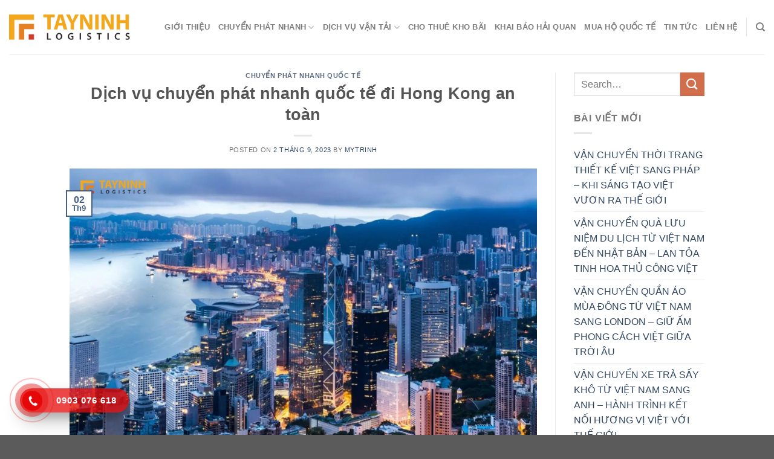

--- FILE ---
content_type: text/html; charset=UTF-8
request_url: https://tayninhlogistics.net/dich-vu-chuyen-phat-nhanh-quoc-te-di-hong-kong-an-toan/
body_size: 22158
content:

<!DOCTYPE html>
<html lang="vi" class="loading-site no-js">
<head>
	<meta charset="UTF-8" />
	<link rel="profile" href="http://gmpg.org/xfn/11" />
	<link rel="pingback" href="https://tayninhlogistics.net/xmlrpc.php" />

	<script>(function(html){html.className = html.className.replace(/\bno-js\b/,'js')})(document.documentElement);</script>
<meta name='robots' content='index, follow, max-image-preview:large, max-snippet:-1, max-video-preview:-1' />
	<style>img:is([sizes="auto" i], [sizes^="auto," i]) { contain-intrinsic-size: 3000px 1500px }</style>
	<meta name="viewport" content="width=device-width, initial-scale=1, maximum-scale=1" />
	<!-- This site is optimized with the Yoast SEO Premium plugin v18.5 (Yoast SEO v25.3.1) - https://yoast.com/wordpress/plugins/seo/ -->
	<title>Dịch vụ chuyển phát nhanh quốc tế đi Hong Kong an toàn</title>
	<meta name="description" content="Tây Ninh Logistics là công ty chuyên cung cấp các dịch vụ chuyển phát nhanh quốc tế đi Hồng Kông đảm bảo chất lượng uy tín." />
	<link rel="canonical" href="https://tayninhlogistics.net/dich-vu-chuyen-phat-nhanh-quoc-te-di-hong-kong-an-toan/" />
	<meta property="og:locale" content="vi_VN" />
	<meta property="og:type" content="article" />
	<meta property="og:title" content="Dịch vụ chuyển phát nhanh quốc tế đi Hong Kong an toàn" />
	<meta property="og:description" content="Tây Ninh Logistics là công ty chuyên cung cấp các dịch vụ chuyển phát nhanh quốc tế đi Hồng Kông đảm bảo chất lượng uy tín." />
	<meta property="og:url" content="https://tayninhlogistics.net/dich-vu-chuyen-phat-nhanh-quoc-te-di-hong-kong-an-toan/" />
	<meta property="og:site_name" content="Tay Ninh Logistics &amp; Expresss" />
	<meta property="article:published_time" content="2023-09-02T10:09:56+00:00" />
	<meta property="og:image" content="https://tayninhlogistics.net/wp-content/uploads/2023/07/Thiet-ke-chua-co-ten-97.png" />
	<meta property="og:image:width" content="900" />
	<meta property="og:image:height" content="600" />
	<meta property="og:image:type" content="image/png" />
	<meta name="author" content="MyTrinh" />
	<meta name="twitter:card" content="summary_large_image" />
	<meta name="twitter:label1" content="Được viết bởi" />
	<meta name="twitter:data1" content="MyTrinh" />
	<meta name="twitter:label2" content="Ước tính thời gian đọc" />
	<meta name="twitter:data2" content="7 phút" />
	<script type="application/ld+json" class="yoast-schema-graph">{"@context":"https://schema.org","@graph":[{"@type":"WebPage","@id":"https://tayninhlogistics.net/dich-vu-chuyen-phat-nhanh-quoc-te-di-hong-kong-an-toan/","url":"https://tayninhlogistics.net/dich-vu-chuyen-phat-nhanh-quoc-te-di-hong-kong-an-toan/","name":"Dịch vụ chuyển phát nhanh quốc tế đi Hong Kong an toàn","isPartOf":{"@id":"https://tayninhlogistics.net/#website"},"primaryImageOfPage":{"@id":"https://tayninhlogistics.net/dich-vu-chuyen-phat-nhanh-quoc-te-di-hong-kong-an-toan/#primaryimage"},"image":{"@id":"https://tayninhlogistics.net/dich-vu-chuyen-phat-nhanh-quoc-te-di-hong-kong-an-toan/#primaryimage"},"thumbnailUrl":"https://tayninhlogistics.net/wp-content/uploads/2023/07/Thiet-ke-chua-co-ten-97.png","datePublished":"2023-09-02T10:09:56+00:00","author":{"@id":"https://tayninhlogistics.net/#/schema/person/228f16450792f22e58f8da2df9a1f67d"},"description":"Tây Ninh Logistics là công ty chuyên cung cấp các dịch vụ chuyển phát nhanh quốc tế đi Hồng Kông đảm bảo chất lượng uy tín.","breadcrumb":{"@id":"https://tayninhlogistics.net/dich-vu-chuyen-phat-nhanh-quoc-te-di-hong-kong-an-toan/#breadcrumb"},"inLanguage":"vi","potentialAction":[{"@type":"ReadAction","target":["https://tayninhlogistics.net/dich-vu-chuyen-phat-nhanh-quoc-te-di-hong-kong-an-toan/"]}]},{"@type":"ImageObject","inLanguage":"vi","@id":"https://tayninhlogistics.net/dich-vu-chuyen-phat-nhanh-quoc-te-di-hong-kong-an-toan/#primaryimage","url":"https://tayninhlogistics.net/wp-content/uploads/2023/07/Thiet-ke-chua-co-ten-97.png","contentUrl":"https://tayninhlogistics.net/wp-content/uploads/2023/07/Thiet-ke-chua-co-ten-97.png","width":900,"height":600,"caption":"Dịch vụ chuyển phát nhanh quốc tế đi Hong Kong an toàn"},{"@type":"BreadcrumbList","@id":"https://tayninhlogistics.net/dich-vu-chuyen-phat-nhanh-quoc-te-di-hong-kong-an-toan/#breadcrumb","itemListElement":[{"@type":"ListItem","position":1,"name":"Trang chủ","item":"https://tayninhlogistics.net/"},{"@type":"ListItem","position":2,"name":"Dịch vụ chuyển phát nhanh quốc tế đi Hong Kong an toàn"}]},{"@type":"WebSite","@id":"https://tayninhlogistics.net/#website","url":"https://tayninhlogistics.net/","name":"Tay Ninh Logistics &amp; Expresss","description":"Chuyển phát nhanh Quốc Tế Tây Ninh, Hải Quan và Xuất Nhập Khẩu ","potentialAction":[{"@type":"SearchAction","target":{"@type":"EntryPoint","urlTemplate":"https://tayninhlogistics.net/?s={search_term_string}"},"query-input":{"@type":"PropertyValueSpecification","valueRequired":true,"valueName":"search_term_string"}}],"inLanguage":"vi"},{"@type":"Person","@id":"https://tayninhlogistics.net/#/schema/person/228f16450792f22e58f8da2df9a1f67d","name":"MyTrinh","image":{"@type":"ImageObject","inLanguage":"vi","@id":"https://tayninhlogistics.net/#/schema/person/image/","url":"https://secure.gravatar.com/avatar/cefc02599d2763e68902d649ed99faab6962ccf34d71fac889d8e993f9bd0938?s=96&d=mm&r=g","contentUrl":"https://secure.gravatar.com/avatar/cefc02599d2763e68902d649ed99faab6962ccf34d71fac889d8e993f9bd0938?s=96&d=mm&r=g","caption":"MyTrinh"},"url":"https://tayninhlogistics.net/author/mytrinh/"}]}</script>
	<!-- / Yoast SEO Premium plugin. -->


<link rel='dns-prefetch' href='//cdn.jsdelivr.net' />
<link rel='prefetch' href='https://tayninhlogistics.net/wp-content/themes/flatsome/assets/js/chunk.countup.js?ver=3.16.1' />
<link rel='prefetch' href='https://tayninhlogistics.net/wp-content/themes/flatsome/assets/js/chunk.sticky-sidebar.js?ver=3.16.1' />
<link rel='prefetch' href='https://tayninhlogistics.net/wp-content/themes/flatsome/assets/js/chunk.tooltips.js?ver=3.16.1' />
<link rel='prefetch' href='https://tayninhlogistics.net/wp-content/themes/flatsome/assets/js/chunk.vendors-popups.js?ver=3.16.1' />
<link rel='prefetch' href='https://tayninhlogistics.net/wp-content/themes/flatsome/assets/js/chunk.vendors-slider.js?ver=3.16.1' />
<link rel="alternate" type="application/rss+xml" title="Dòng thông tin Tay Ninh Logistics &amp; Expresss &raquo;" href="https://tayninhlogistics.net/feed/" />
<link rel="alternate" type="application/rss+xml" title="Tay Ninh Logistics &amp; Expresss &raquo; Dòng bình luận" href="https://tayninhlogistics.net/comments/feed/" />
<link rel="alternate" type="application/rss+xml" title="Tay Ninh Logistics &amp; Expresss &raquo; Dịch vụ chuyển phát nhanh quốc tế đi Hong Kong an toàn Dòng bình luận" href="https://tayninhlogistics.net/dich-vu-chuyen-phat-nhanh-quoc-te-di-hong-kong-an-toan/feed/" />
<script type="text/javascript">
/* <![CDATA[ */
window._wpemojiSettings = {"baseUrl":"https:\/\/s.w.org\/images\/core\/emoji\/16.0.1\/72x72\/","ext":".png","svgUrl":"https:\/\/s.w.org\/images\/core\/emoji\/16.0.1\/svg\/","svgExt":".svg","source":{"concatemoji":"https:\/\/tayninhlogistics.net\/wp-includes\/js\/wp-emoji-release.min.js?ver=6.8.3"}};
/*! This file is auto-generated */
!function(s,n){var o,i,e;function c(e){try{var t={supportTests:e,timestamp:(new Date).valueOf()};sessionStorage.setItem(o,JSON.stringify(t))}catch(e){}}function p(e,t,n){e.clearRect(0,0,e.canvas.width,e.canvas.height),e.fillText(t,0,0);var t=new Uint32Array(e.getImageData(0,0,e.canvas.width,e.canvas.height).data),a=(e.clearRect(0,0,e.canvas.width,e.canvas.height),e.fillText(n,0,0),new Uint32Array(e.getImageData(0,0,e.canvas.width,e.canvas.height).data));return t.every(function(e,t){return e===a[t]})}function u(e,t){e.clearRect(0,0,e.canvas.width,e.canvas.height),e.fillText(t,0,0);for(var n=e.getImageData(16,16,1,1),a=0;a<n.data.length;a++)if(0!==n.data[a])return!1;return!0}function f(e,t,n,a){switch(t){case"flag":return n(e,"\ud83c\udff3\ufe0f\u200d\u26a7\ufe0f","\ud83c\udff3\ufe0f\u200b\u26a7\ufe0f")?!1:!n(e,"\ud83c\udde8\ud83c\uddf6","\ud83c\udde8\u200b\ud83c\uddf6")&&!n(e,"\ud83c\udff4\udb40\udc67\udb40\udc62\udb40\udc65\udb40\udc6e\udb40\udc67\udb40\udc7f","\ud83c\udff4\u200b\udb40\udc67\u200b\udb40\udc62\u200b\udb40\udc65\u200b\udb40\udc6e\u200b\udb40\udc67\u200b\udb40\udc7f");case"emoji":return!a(e,"\ud83e\udedf")}return!1}function g(e,t,n,a){var r="undefined"!=typeof WorkerGlobalScope&&self instanceof WorkerGlobalScope?new OffscreenCanvas(300,150):s.createElement("canvas"),o=r.getContext("2d",{willReadFrequently:!0}),i=(o.textBaseline="top",o.font="600 32px Arial",{});return e.forEach(function(e){i[e]=t(o,e,n,a)}),i}function t(e){var t=s.createElement("script");t.src=e,t.defer=!0,s.head.appendChild(t)}"undefined"!=typeof Promise&&(o="wpEmojiSettingsSupports",i=["flag","emoji"],n.supports={everything:!0,everythingExceptFlag:!0},e=new Promise(function(e){s.addEventListener("DOMContentLoaded",e,{once:!0})}),new Promise(function(t){var n=function(){try{var e=JSON.parse(sessionStorage.getItem(o));if("object"==typeof e&&"number"==typeof e.timestamp&&(new Date).valueOf()<e.timestamp+604800&&"object"==typeof e.supportTests)return e.supportTests}catch(e){}return null}();if(!n){if("undefined"!=typeof Worker&&"undefined"!=typeof OffscreenCanvas&&"undefined"!=typeof URL&&URL.createObjectURL&&"undefined"!=typeof Blob)try{var e="postMessage("+g.toString()+"("+[JSON.stringify(i),f.toString(),p.toString(),u.toString()].join(",")+"));",a=new Blob([e],{type:"text/javascript"}),r=new Worker(URL.createObjectURL(a),{name:"wpTestEmojiSupports"});return void(r.onmessage=function(e){c(n=e.data),r.terminate(),t(n)})}catch(e){}c(n=g(i,f,p,u))}t(n)}).then(function(e){for(var t in e)n.supports[t]=e[t],n.supports.everything=n.supports.everything&&n.supports[t],"flag"!==t&&(n.supports.everythingExceptFlag=n.supports.everythingExceptFlag&&n.supports[t]);n.supports.everythingExceptFlag=n.supports.everythingExceptFlag&&!n.supports.flag,n.DOMReady=!1,n.readyCallback=function(){n.DOMReady=!0}}).then(function(){return e}).then(function(){var e;n.supports.everything||(n.readyCallback(),(e=n.source||{}).concatemoji?t(e.concatemoji):e.wpemoji&&e.twemoji&&(t(e.twemoji),t(e.wpemoji)))}))}((window,document),window._wpemojiSettings);
/* ]]> */
</script>
<style id='wp-emoji-styles-inline-css' type='text/css'>

	img.wp-smiley, img.emoji {
		display: inline !important;
		border: none !important;
		box-shadow: none !important;
		height: 1em !important;
		width: 1em !important;
		margin: 0 0.07em !important;
		vertical-align: -0.1em !important;
		background: none !important;
		padding: 0 !important;
	}
</style>
<style id='wp-block-library-inline-css' type='text/css'>
:root{--wp-admin-theme-color:#007cba;--wp-admin-theme-color--rgb:0,124,186;--wp-admin-theme-color-darker-10:#006ba1;--wp-admin-theme-color-darker-10--rgb:0,107,161;--wp-admin-theme-color-darker-20:#005a87;--wp-admin-theme-color-darker-20--rgb:0,90,135;--wp-admin-border-width-focus:2px;--wp-block-synced-color:#7a00df;--wp-block-synced-color--rgb:122,0,223;--wp-bound-block-color:var(--wp-block-synced-color)}@media (min-resolution:192dpi){:root{--wp-admin-border-width-focus:1.5px}}.wp-element-button{cursor:pointer}:root{--wp--preset--font-size--normal:16px;--wp--preset--font-size--huge:42px}:root .has-very-light-gray-background-color{background-color:#eee}:root .has-very-dark-gray-background-color{background-color:#313131}:root .has-very-light-gray-color{color:#eee}:root .has-very-dark-gray-color{color:#313131}:root .has-vivid-green-cyan-to-vivid-cyan-blue-gradient-background{background:linear-gradient(135deg,#00d084,#0693e3)}:root .has-purple-crush-gradient-background{background:linear-gradient(135deg,#34e2e4,#4721fb 50%,#ab1dfe)}:root .has-hazy-dawn-gradient-background{background:linear-gradient(135deg,#faaca8,#dad0ec)}:root .has-subdued-olive-gradient-background{background:linear-gradient(135deg,#fafae1,#67a671)}:root .has-atomic-cream-gradient-background{background:linear-gradient(135deg,#fdd79a,#004a59)}:root .has-nightshade-gradient-background{background:linear-gradient(135deg,#330968,#31cdcf)}:root .has-midnight-gradient-background{background:linear-gradient(135deg,#020381,#2874fc)}.has-regular-font-size{font-size:1em}.has-larger-font-size{font-size:2.625em}.has-normal-font-size{font-size:var(--wp--preset--font-size--normal)}.has-huge-font-size{font-size:var(--wp--preset--font-size--huge)}.has-text-align-center{text-align:center}.has-text-align-left{text-align:left}.has-text-align-right{text-align:right}#end-resizable-editor-section{display:none}.aligncenter{clear:both}.items-justified-left{justify-content:flex-start}.items-justified-center{justify-content:center}.items-justified-right{justify-content:flex-end}.items-justified-space-between{justify-content:space-between}.screen-reader-text{border:0;clip-path:inset(50%);height:1px;margin:-1px;overflow:hidden;padding:0;position:absolute;width:1px;word-wrap:normal!important}.screen-reader-text:focus{background-color:#ddd;clip-path:none;color:#444;display:block;font-size:1em;height:auto;left:5px;line-height:normal;padding:15px 23px 14px;text-decoration:none;top:5px;width:auto;z-index:100000}html :where(.has-border-color){border-style:solid}html :where([style*=border-top-color]){border-top-style:solid}html :where([style*=border-right-color]){border-right-style:solid}html :where([style*=border-bottom-color]){border-bottom-style:solid}html :where([style*=border-left-color]){border-left-style:solid}html :where([style*=border-width]){border-style:solid}html :where([style*=border-top-width]){border-top-style:solid}html :where([style*=border-right-width]){border-right-style:solid}html :where([style*=border-bottom-width]){border-bottom-style:solid}html :where([style*=border-left-width]){border-left-style:solid}html :where(img[class*=wp-image-]){height:auto;max-width:100%}:where(figure){margin:0 0 1em}html :where(.is-position-sticky){--wp-admin--admin-bar--position-offset:var(--wp-admin--admin-bar--height,0px)}@media screen and (max-width:600px){html :where(.is-position-sticky){--wp-admin--admin-bar--position-offset:0px}}
</style>
<style id='classic-theme-styles-inline-css' type='text/css'>
/*! This file is auto-generated */
.wp-block-button__link{color:#fff;background-color:#32373c;border-radius:9999px;box-shadow:none;text-decoration:none;padding:calc(.667em + 2px) calc(1.333em + 2px);font-size:1.125em}.wp-block-file__button{background:#32373c;color:#fff;text-decoration:none}
</style>
<link rel='stylesheet' id='contact-form-7-css' href='https://tayninhlogistics.net/wp-content/plugins/contact-form-7/includes/css/styles.css?ver=6.1' type='text/css' media='all' />
<link rel='stylesheet' id='ez-toc-css' href='https://tayninhlogistics.net/wp-content/plugins/easy-table-of-contents/assets/css/screen.min.css?ver=2.0.75' type='text/css' media='all' />
<style id='ez-toc-inline-css' type='text/css'>
div#ez-toc-container .ez-toc-title {font-size: 120%;}div#ez-toc-container .ez-toc-title {font-weight: 500;}div#ez-toc-container ul li , div#ez-toc-container ul li a {font-size: 95%;}div#ez-toc-container ul li , div#ez-toc-container ul li a {font-weight: 500;}div#ez-toc-container nav ul ul li {font-size: 90%;}
.ez-toc-container-direction {direction: ltr;}.ez-toc-counter ul{counter-reset: item ;}.ez-toc-counter nav ul li a::before {content: counters(item, '.', decimal) '. ';display: inline-block;counter-increment: item;flex-grow: 0;flex-shrink: 0;margin-right: .2em; float: left; }.ez-toc-widget-direction {direction: ltr;}.ez-toc-widget-container ul{counter-reset: item ;}.ez-toc-widget-container nav ul li a::before {content: counters(item, '.', decimal) '. ';display: inline-block;counter-increment: item;flex-grow: 0;flex-shrink: 0;margin-right: .2em; float: left; }
</style>
<link rel='stylesheet' id='flatsome-main-css' href='https://tayninhlogistics.net/wp-content/themes/flatsome/assets/css/flatsome.css?ver=3.16.1' type='text/css' media='all' />
<style id='flatsome-main-inline-css' type='text/css'>
@font-face {
				font-family: "fl-icons";
				font-display: block;
				src: url(https://tayninhlogistics.net/wp-content/themes/flatsome/assets/css/icons/fl-icons.eot?v=3.16.1);
				src:
					url(https://tayninhlogistics.net/wp-content/themes/flatsome/assets/css/icons/fl-icons.eot#iefix?v=3.16.1) format("embedded-opentype"),
					url(https://tayninhlogistics.net/wp-content/themes/flatsome/assets/css/icons/fl-icons.woff2?v=3.16.1) format("woff2"),
					url(https://tayninhlogistics.net/wp-content/themes/flatsome/assets/css/icons/fl-icons.ttf?v=3.16.1) format("truetype"),
					url(https://tayninhlogistics.net/wp-content/themes/flatsome/assets/css/icons/fl-icons.woff?v=3.16.1) format("woff"),
					url(https://tayninhlogistics.net/wp-content/themes/flatsome/assets/css/icons/fl-icons.svg?v=3.16.1#fl-icons) format("svg");
			}
</style>
<link rel='stylesheet' id='flatsome-style-css' href='https://tayninhlogistics.net/wp-content/themes/flatsome/style.css?ver=3.16.1' type='text/css' media='all' />
<script type="text/javascript" src="https://tayninhlogistics.net/wp-includes/js/jquery/jquery.min.js?ver=3.7.1" id="jquery-core-js"></script>
<script type="text/javascript" src="https://tayninhlogistics.net/wp-includes/js/jquery/jquery-migrate.min.js?ver=3.4.1" id="jquery-migrate-js"></script>
<link rel="https://api.w.org/" href="https://tayninhlogistics.net/wp-json/" /><link rel="alternate" title="JSON" type="application/json" href="https://tayninhlogistics.net/wp-json/wp/v2/posts/2304" /><link rel="EditURI" type="application/rsd+xml" title="RSD" href="https://tayninhlogistics.net/xmlrpc.php?rsd" />
<meta name="generator" content="WordPress 6.8.3" />
<link rel='shortlink' href='https://tayninhlogistics.net/?p=2304' />
<link rel="alternate" title="oNhúng (JSON)" type="application/json+oembed" href="https://tayninhlogistics.net/wp-json/oembed/1.0/embed?url=https%3A%2F%2Ftayninhlogistics.net%2Fdich-vu-chuyen-phat-nhanh-quoc-te-di-hong-kong-an-toan%2F" />
<link rel="alternate" title="oNhúng (XML)" type="text/xml+oembed" href="https://tayninhlogistics.net/wp-json/oembed/1.0/embed?url=https%3A%2F%2Ftayninhlogistics.net%2Fdich-vu-chuyen-phat-nhanh-quoc-te-di-hong-kong-an-toan%2F&#038;format=xml" />
<style>.bg{opacity: 0; transition: opacity 1s; -webkit-transition: opacity 1s;} .bg-loaded{opacity: 1;}</style><link rel="icon" href="https://tayninhlogistics.net/wp-content/uploads/2022/01/cropped-lgtayninh-32x32.png" sizes="32x32" />
<link rel="icon" href="https://tayninhlogistics.net/wp-content/uploads/2022/01/cropped-lgtayninh-192x192.png" sizes="192x192" />
<link rel="apple-touch-icon" href="https://tayninhlogistics.net/wp-content/uploads/2022/01/cropped-lgtayninh-180x180.png" />
<meta name="msapplication-TileImage" content="https://tayninhlogistics.net/wp-content/uploads/2022/01/cropped-lgtayninh-270x270.png" />
<style id="custom-css" type="text/css">:root {--primary-color: #446084;}.header-main{height: 90px}#logo img{max-height: 90px}#logo{width:200px;}.header-top{min-height: 30px}.transparent .header-main{height: 90px}.transparent #logo img{max-height: 90px}.has-transparent + .page-title:first-of-type,.has-transparent + #main > .page-title,.has-transparent + #main > div > .page-title,.has-transparent + #main .page-header-wrapper:first-of-type .page-title{padding-top: 90px;}.header.show-on-scroll,.stuck .header-main{height:70px!important}.stuck #logo img{max-height: 70px!important}.header-bottom {background-color: #f1f1f1}@media (max-width: 549px) {.header-main{height: 70px}#logo img{max-height: 70px}}@media screen and (max-width: 549px){body{font-size: 100%;}}body{font-family: -apple-system, BlinkMacSystemFont, "Segoe UI", Roboto, Oxygen-Sans, Ubuntu, Cantarell, "Helvetica Neue", sans-serif;}body {font-weight: 400;font-style: normal;}.nav > li > a {font-family: -apple-system, BlinkMacSystemFont, "Segoe UI", Roboto, Oxygen-Sans, Ubuntu, Cantarell, "Helvetica Neue", sans-serif;}.mobile-sidebar-levels-2 .nav > li > ul > li > a {font-family: -apple-system, BlinkMacSystemFont, "Segoe UI", Roboto, Oxygen-Sans, Ubuntu, Cantarell, "Helvetica Neue", sans-serif;}.nav > li > a,.mobile-sidebar-levels-2 .nav > li > ul > li > a {font-weight: 700;font-style: normal;}h1,h2,h3,h4,h5,h6,.heading-font, .off-canvas-center .nav-sidebar.nav-vertical > li > a{font-family: -apple-system, BlinkMacSystemFont, "Segoe UI", Roboto, Oxygen-Sans, Ubuntu, Cantarell, "Helvetica Neue", sans-serif;}h1,h2,h3,h4,h5,h6,.heading-font,.banner h1,.banner h2 {font-weight: 700;font-style: normal;}.alt-font{font-family: -apple-system, BlinkMacSystemFont, "Segoe UI", Roboto, Oxygen-Sans, Ubuntu, Cantarell, "Helvetica Neue", sans-serif;}.alt-font {font-weight: 400!important;font-style: normal!important;}.nav-vertical-fly-out > li + li {border-top-width: 1px; border-top-style: solid;}.label-new.menu-item > a:after{content:"New";}.label-hot.menu-item > a:after{content:"Hot";}.label-sale.menu-item > a:after{content:"Sale";}.label-popular.menu-item > a:after{content:"Popular";}</style>		<style type="text/css" id="wp-custom-css">
			.main_content {
	padding: 0;
}

.page_main {
	padding: 0;
}

.top_footer h5,
.footer-2 .widget-title span {
	color: #f16725;
	font-size: 16px;
	margin-bottom: 10px;
	text-transform: none;
	min-height: 25px;
	font-weight: normal;
}

.top_footer .truso span {
	float: left;
	color: #95cffe;
	font-weight: bold;
	margin-right: 10px;
	font-size: 12px;
	width: 130px;
}

.truso .desc {
	display: table;
}

.truso p {
	font-size: 12px;
	line-height: 25px;
	margin-bottom: 0px;
	text-align: left;
	color: #fff;
}
.top_footer .row-large>.col{
	padding: 0px 15px;
}
.trusochinh {
    padding: 3px 0px;
    width: 100%;
    float: left;
    margin: 0px 0px 10px;
		font-size: 14px;
}

.hotrochinh {
	background: #435670;
	padding: 10px;
	margin-bottom: 7px;
	color: #fff;
	font-size: 9px;
}

.thanhtoanchinh {
	background: #435670;
	padding: 10px;
	margin-bottom: 7px;
	color: #fff;
	font-size: 13px;
}

.thanhtoanchinh a {
	color: #fff;
}

.td-footer-wrapper {
	padding-top: 0px !important;
}

a.map-hn {
	text-decoration: underline;
	color: #dfb800 !important;
}

.td-footer-wrapper .bottom_footer li {
	width: inherit !important;
}

.footer-2 li a {
	font-size: 13px;
}

.cart_help .block_help img {
	position: absolute;
	top: -9px;
	right: -12px;
}
.section .has-shadow .box-text {
    padding-left: 1.2em;
    padding-right: 1.2em;
    min-height: 210px;
}

.support ul li a {
	font-size: 12px;
	color: #fff;
}

/* ICON RING */
.hotline-phone-ring-wrap {
  position: fixed;
  bottom: 0;
  left: 0;
  z-index: 999999;
}
.hotline-phone-ring {
  position: relative;
  visibility: visible;
  background-color: transparent;
  width: 110px;
  height: 110px;
  cursor: pointer;
  z-index: 11;
  -webkit-backface-visibility: hidden;
  -webkit-transform: translateZ(0);
  transition: visibility .5s;
  left: 0;
  bottom: 0px;
  display: block;
}
.hotline-phone-ring-circle {
    width: 85px;
  height: 85px;
  top: 10px;
  left: 10px;
  position: absolute;
  background-color: transparent;
  border-radius: 100%;
  border: 2px solid #e60808;
  -webkit-animation: phonering-alo-circle-anim 1.2s infinite ease-in-out;
  animation: phonering-alo-circle-anim 1.2s infinite ease-in-out;
  transition: all .5s;
  -webkit-transform-origin: 50% 50%;
  -ms-transform-origin: 50% 50%;
  transform-origin: 50% 50%;
  opacity: 0.5;
}
.hotline-phone-ring-circle-fill {
    width: 55px;
  height: 55px;
  top: 25px;
  left: 25px;
  position: absolute;
  background-color: rgba(230, 8, 8, 0.7);
  border-radius: 100%;
  border: 2px solid transparent;
  -webkit-animation: phonering-alo-circle-fill-anim 2.3s infinite ease-in-out;
  animation: phonering-alo-circle-fill-anim 2.3s infinite ease-in-out;
  transition: all .5s;
  -webkit-transform-origin: 50% 50%;
  -ms-transform-origin: 50% 50%;
  transform-origin: 50% 50%;
}
.hotline-phone-ring-img-circle {
    background-color: #e60808;
    width: 33px;
  height: 33px;
  top: 37px;
  left: 37px;
  position: absolute;
  background-size: 20px;
  border-radius: 100%;
  border: 2px solid transparent;
  -webkit-animation: phonering-alo-circle-img-anim 1s infinite ease-in-out;
  animation: phonering-alo-circle-img-anim 1s infinite ease-in-out;
  -webkit-transform-origin: 50% 50%;
  -ms-transform-origin: 50% 50%;
  transform-origin: 50% 50%;
  display: -webkit-box;
  display: -webkit-flex;
  display: -ms-flexbox;
  display: flex;
  align-items: center;
  justify-content: center;
}
.hotline-phone-ring-img-circle .pps-btn-img {
    display: -webkit-box;
  display: -webkit-flex;
  display: -ms-flexbox;
  display: flex;
}
.hotline-phone-ring-img-circle .pps-btn-img img {
    width: 20px;
    height: 20px;
}
.hotline-bar {
  position: absolute;
  background: rgba(230, 8, 8, 0.75);
  height: 40px;
  width: 180px;
  line-height: 40px;
  border-radius: 3px;
  padding: 0 10px;
  background-size: 100%;
  cursor: pointer;
  transition: all 0.8s;
  -webkit-transition: all 0.8s;
  z-index: 9;
  box-shadow: 0 14px 28px rgba(0, 0, 0, 0.25), 0 10px 10px rgba(0, 0, 0, 0.1);
  border-radius: 50px !important;
  /* width: 175px !important; */
  left: 33px;
  bottom: 37px;
}
.hotline-bar > a {
  color: #fff;
  text-decoration: none;
  font-size: 15px;
  font-weight: bold;
  text-indent: 50px;
  display: block;
  letter-spacing: 1px;
  line-height: 40px;
  font-family: Arial;
}
.hotline-bar > a:hover,
.hotline-bar > a:active {
  color: #fff;
}
@-webkit-keyframes phonering-alo-circle-anim {
  0% {
    -webkit-transform: rotate(0) scale(0.5) skew(1deg);
    -webkit-opacity: 0.1;
  }
  30% {
    -webkit-transform: rotate(0) scale(0.7) skew(1deg);
    -webkit-opacity: 0.5;
  }
  100% {
    -webkit-transform: rotate(0) scale(1) skew(1deg);
    -webkit-opacity: 0.1;
  }
}
@-webkit-keyframes phonering-alo-circle-fill-anim {
  0% {
    -webkit-transform: rotate(0) scale(0.7) skew(1deg);
    opacity: 0.6;
  }
  50% {
    -webkit-transform: rotate(0) scale(1) skew(1deg);
    opacity: 0.6;
  }
  100% {
    -webkit-transform: rotate(0) scale(0.7) skew(1deg);
    opacity: 0.6;
  }
}
@-webkit-keyframes phonering-alo-circle-img-anim {
  0% {
    -webkit-transform: rotate(0) scale(1) skew(1deg);
  }
  10% {
    -webkit-transform: rotate(-25deg) scale(1) skew(1deg);
  }
  20% {
    -webkit-transform: rotate(25deg) scale(1) skew(1deg);
  }
  30% {
    -webkit-transform: rotate(-25deg) scale(1) skew(1deg);
  }
  40% {
    -webkit-transform: rotate(25deg) scale(1) skew(1deg);
  }
  50% {
    -webkit-transform: rotate(0) scale(1) skew(1deg);
  }
  100% {
    -webkit-transform: rotate(0) scale(1) skew(1deg);
  }
}		</style>
		<style id="kirki-inline-styles"></style></head>

<body class="wp-singular post-template-default single single-post postid-2304 single-format-standard wp-theme-flatsome lightbox nav-dropdown-has-arrow nav-dropdown-has-shadow nav-dropdown-has-border">


<a class="skip-link screen-reader-text" href="#main">Skip to content</a>

<div id="wrapper">

	
	<header id="header" class="header header-full-width has-sticky sticky-jump">
		<div class="header-wrapper">
			<div id="masthead" class="header-main ">
      <div class="header-inner flex-row container logo-left medium-logo-center" role="navigation">

          <!-- Logo -->
          <div id="logo" class="flex-col logo">
            
<!-- Header logo -->
<a href="https://tayninhlogistics.net/" title="Tay Ninh Logistics &amp; Expresss - Chuyển phát nhanh Quốc Tế Tây Ninh, Hải Quan và Xuất Nhập Khẩu " rel="home">
		<img width="1020" height="212" src="https://tayninhlogistics.net/wp-content/uploads/2022/01/logotayninh-1024x213.png" class="header_logo header-logo" alt="Tay Ninh Logistics &amp; Expresss"/><img  width="1020" height="212" src="https://tayninhlogistics.net/wp-content/uploads/2022/01/logotayninh-1024x213.png" class="header-logo-dark" alt="Tay Ninh Logistics &amp; Expresss"/></a>
          </div>

          <!-- Mobile Left Elements -->
          <div class="flex-col show-for-medium flex-left">
            <ul class="mobile-nav nav nav-left ">
              <li class="nav-icon has-icon">
  		<a href="#" data-open="#main-menu" data-pos="left" data-bg="main-menu-overlay" data-color="" class="is-small" aria-label="Menu" aria-controls="main-menu" aria-expanded="false">

		  <i class="icon-menu" ></i>
		  		</a>
	</li>
            </ul>
          </div>

          <!-- Left Elements -->
          <div class="flex-col hide-for-medium flex-left
            flex-grow">
            <ul class="header-nav header-nav-main nav nav-left  nav-uppercase" >
                          </ul>
          </div>

          <!-- Right Elements -->
          <div class="flex-col hide-for-medium flex-right">
            <ul class="header-nav header-nav-main nav nav-right  nav-uppercase">
              <li id="menu-item-36" class="menu-item menu-item-type-taxonomy menu-item-object-category menu-item-36 menu-item-design-default"><a href="https://tayninhlogistics.net/gioi-thieu/" class="nav-top-link">GIỚI THIỆU</a></li>
<li id="menu-item-26" class="menu-item menu-item-type-taxonomy menu-item-object-category current-post-ancestor menu-item-has-children menu-item-26 menu-item-design-default has-dropdown"><a href="https://tayninhlogistics.net/chuyen-phat-nhanh/" class="nav-top-link" aria-expanded="false" aria-haspopup="menu">CHUYỂN PHÁT NHANH<i class="icon-angle-down" ></i></a>
<ul class="sub-menu nav-dropdown nav-dropdown-default">
	<li id="menu-item-27" class="menu-item menu-item-type-taxonomy menu-item-object-category menu-item-27"><a href="https://tayninhlogistics.net/chuyen-phat-nhanh/chuyen-phat-nhanh-noi-dia/">Chuyển phát nhanh nội địa</a></li>
	<li id="menu-item-28" class="menu-item menu-item-type-taxonomy menu-item-object-category current-post-ancestor current-menu-parent current-post-parent menu-item-28 active"><a href="https://tayninhlogistics.net/chuyen-phat-nhanh/chuyen-phat-nhanh-quoc-te/">Chuyển phát nhanh quốc tế</a></li>
</ul>
</li>
<li id="menu-item-32" class="menu-item menu-item-type-taxonomy menu-item-object-category menu-item-has-children menu-item-32 menu-item-design-default has-dropdown"><a href="https://tayninhlogistics.net/dich-vu-van-tai/" class="nav-top-link" aria-expanded="false" aria-haspopup="menu">DỊCH VỤ VẬN TẢI<i class="icon-angle-down" ></i></a>
<ul class="sub-menu nav-dropdown nav-dropdown-default">
	<li id="menu-item-33" class="menu-item menu-item-type-taxonomy menu-item-object-category menu-item-33"><a href="https://tayninhlogistics.net/dich-vu-van-tai/van-tai-duong-bien/">Vận tải đường biển</a></li>
	<li id="menu-item-34" class="menu-item menu-item-type-taxonomy menu-item-object-category menu-item-34"><a href="https://tayninhlogistics.net/dich-vu-van-tai/van-tai-duong-bo/">Vận tải đường bộ</a></li>
	<li id="menu-item-35" class="menu-item menu-item-type-taxonomy menu-item-object-category menu-item-35"><a href="https://tayninhlogistics.net/dich-vu-van-tai/van-tai-duong-hang-khong/">Vận tải đường hàng không</a></li>
</ul>
</li>
<li id="menu-item-30" class="menu-item menu-item-type-taxonomy menu-item-object-category menu-item-30 menu-item-design-default"><a href="https://tayninhlogistics.net/dich-vu-khac/cho-thue-kho-bai/" class="nav-top-link">Cho thuê kho bãi</a></li>
<li id="menu-item-31" class="menu-item menu-item-type-taxonomy menu-item-object-category menu-item-31 menu-item-design-default"><a href="https://tayninhlogistics.net/dich-vu-khac/khai-bao-hai-quan/" class="nav-top-link">Khai báo hải quan</a></li>
<li id="menu-item-1772" class="menu-item menu-item-type-taxonomy menu-item-object-category menu-item-1772 menu-item-design-default"><a href="https://tayninhlogistics.net/mua-ho-quoc-te/" class="nav-top-link">Mua hộ quốc tế</a></li>
<li id="menu-item-38" class="menu-item menu-item-type-taxonomy menu-item-object-category menu-item-38 menu-item-design-default"><a href="https://tayninhlogistics.net/tin-tuc/" class="nav-top-link">TIN TỨC</a></li>
<li id="menu-item-1827" class="menu-item menu-item-type-post_type menu-item-object-page menu-item-1827 menu-item-design-default"><a href="https://tayninhlogistics.net/lien-he/" class="nav-top-link">Liên hệ</a></li>
<li class="header-divider"></li><li class="header-search header-search-dropdown has-icon has-dropdown menu-item-has-children">
		<a href="#" aria-label="Search" class="is-small"><i class="icon-search" ></i></a>
		<ul class="nav-dropdown nav-dropdown-default">
	 	<li class="header-search-form search-form html relative has-icon">
	<div class="header-search-form-wrapper">
		<div class="searchform-wrapper ux-search-box relative is-normal"><form method="get" class="searchform" action="https://tayninhlogistics.net/" role="search">
		<div class="flex-row relative">
			<div class="flex-col flex-grow">
	   	   <input type="search" class="search-field mb-0" name="s" value="" id="s" placeholder="Search&hellip;" />
			</div>
			<div class="flex-col">
				<button type="submit" class="ux-search-submit submit-button secondary button icon mb-0" aria-label="Submit">
					<i class="icon-search" ></i>				</button>
			</div>
		</div>
    <div class="live-search-results text-left z-top"></div>
</form>
</div>	</div>
</li>
	</ul>
</li>
            </ul>
          </div>

          <!-- Mobile Right Elements -->
          <div class="flex-col show-for-medium flex-right">
            <ul class="mobile-nav nav nav-right ">
                          </ul>
          </div>

      </div>

            <div class="container"><div class="top-divider full-width"></div></div>
      </div>

<div class="header-bg-container fill"><div class="header-bg-image fill"></div><div class="header-bg-color fill"></div></div>		</div>
	</header>

	
	<main id="main" class="">

<div id="content" class="blog-wrapper blog-single page-wrapper">
	

<div class="row row-large row-divided ">

	<div class="large-9 col">
		


<article id="post-2304" class="post-2304 post type-post status-publish format-standard has-post-thumbnail hentry category-chuyen-phat-nhanh-quoc-te tag-chuyen-phat-nhanh-quoc-te tag-dich-vu-chuyen-phat-nhanh-quoc-te-di-hong-kong-an-toan tag-van-chuyen-hang-khong">
	<div class="article-inner ">
		<header class="entry-header">
	<div class="entry-header-text entry-header-text-top text-center">
		<h6 class="entry-category is-xsmall"><a href="https://tayninhlogistics.net/chuyen-phat-nhanh/chuyen-phat-nhanh-quoc-te/" rel="category tag">Chuyển phát nhanh quốc tế</a></h6><h1 class="entry-title">Dịch vụ chuyển phát nhanh quốc tế đi Hong Kong an toàn</h1><div class="entry-divider is-divider small"></div>
	<div class="entry-meta uppercase is-xsmall">
		<span class="posted-on">Posted on <a href="https://tayninhlogistics.net/dich-vu-chuyen-phat-nhanh-quoc-te-di-hong-kong-an-toan/" rel="bookmark"><time class="entry-date published updated" datetime="2023-09-02T17:09:56+07:00">2 Tháng 9, 2023</time></a></span><span class="byline"> by <span class="meta-author vcard"><a class="url fn n" href="https://tayninhlogistics.net/author/mytrinh/">MyTrinh</a></span></span>	</div>
	</div>
						<div class="entry-image relative">
				<a href="https://tayninhlogistics.net/dich-vu-chuyen-phat-nhanh-quoc-te-di-hong-kong-an-toan/">
    <img width="900" height="600" src="https://tayninhlogistics.net/wp-content/uploads/2023/07/Thiet-ke-chua-co-ten-97.png" class="attachment-large size-large wp-post-image" alt="Dịch vụ chuyển phát nhanh quốc tế đi Hong Kong an toàn" decoding="async" fetchpriority="high" srcset="https://tayninhlogistics.net/wp-content/uploads/2023/07/Thiet-ke-chua-co-ten-97.png 900w, https://tayninhlogistics.net/wp-content/uploads/2023/07/Thiet-ke-chua-co-ten-97-300x200.png 300w, https://tayninhlogistics.net/wp-content/uploads/2023/07/Thiet-ke-chua-co-ten-97-768x512.png 768w" sizes="(max-width: 900px) 100vw, 900px" /></a>
				<div class="badge absolute top post-date badge-outline">
	<div class="badge-inner">
		<span class="post-date-day">02</span><br>
		<span class="post-date-month is-small">Th9</span>
	</div>
</div>
			</div>
			</header>
		<div class="entry-content single-page">

	<div id="ez-toc-container" class="ez-toc-v2_0_75 counter-hierarchy ez-toc-counter ez-toc-grey ez-toc-container-direction">
<div class="ez-toc-title-container">
<p class="ez-toc-title" style="cursor:inherit">Nội dung</p>
<span class="ez-toc-title-toggle"><a href="#" class="ez-toc-pull-right ez-toc-btn ez-toc-btn-xs ez-toc-btn-default ez-toc-toggle" aria-label="Toggle Table of Content"><span class="ez-toc-js-icon-con"><span class=""><span class="eztoc-hide" style="display:none;">Toggle</span><span class="ez-toc-icon-toggle-span"><svg style="fill: #999;color:#999" xmlns="http://www.w3.org/2000/svg" class="list-377408" width="20px" height="20px" viewBox="0 0 24 24" fill="none"><path d="M6 6H4v2h2V6zm14 0H8v2h12V6zM4 11h2v2H4v-2zm16 0H8v2h12v-2zM4 16h2v2H4v-2zm16 0H8v2h12v-2z" fill="currentColor"></path></svg><svg style="fill: #999;color:#999" class="arrow-unsorted-368013" xmlns="http://www.w3.org/2000/svg" width="10px" height="10px" viewBox="0 0 24 24" version="1.2" baseProfile="tiny"><path d="M18.2 9.3l-6.2-6.3-6.2 6.3c-.2.2-.3.4-.3.7s.1.5.3.7c.2.2.4.3.7.3h11c.3 0 .5-.1.7-.3.2-.2.3-.5.3-.7s-.1-.5-.3-.7zM5.8 14.7l6.2 6.3 6.2-6.3c.2-.2.3-.5.3-.7s-.1-.5-.3-.7c-.2-.2-.4-.3-.7-.3h-11c-.3 0-.5.1-.7.3-.2.2-.3.5-.3.7s.1.5.3.7z"/></svg></span></span></span></a></span></div>
<nav><ul class='ez-toc-list ez-toc-list-level-1 ' ><li class='ez-toc-page-1 ez-toc-heading-level-1'><a class="ez-toc-link ez-toc-heading-1" href="#Dich_vu_chuyen_phat_nhanh_quoc_te_di_Hong_Kong_an_toan" >Dịch vụ chuyển phát nhanh quốc tế đi Hong Kong an toàn</a><ul class='ez-toc-list-level-2' ><li class='ez-toc-heading-level-2'><a class="ez-toc-link ez-toc-heading-2" href="#Dich_vu_chuyen_phat_nhanh_tu_Viet_Nam_di_Hong_Kong_uy_tin_cua_Tay_Ninh_Logistics" >Dịch vụ chuyển phát nhanh từ Việt Nam đi Hong Kong uy tín của Tây Ninh Logistics</a></li><li class='ez-toc-page-1 ez-toc-heading-level-2'><a class="ez-toc-link ez-toc-heading-3" href="#Uu_diem_khi_su_dung_dich_vu_chuyen_phat_nhanh_di_Hong_Kong_cua_Tay_Ninh_Logistics" >Ưu điểm khi sử dụng dịch vụ chuyển phát nhanh đi Hong Kong của Tây Ninh Logistics</a></li><li class='ez-toc-page-1 ez-toc-heading-level-2'><a class="ez-toc-link ez-toc-heading-4" href="#Nhan_chuyen_phat_nhanh_tu_cac_tinh_Viet_Nam" >Nhận chuyển phát nhanh từ các tỉnh Việt Nam</a></li><li class='ez-toc-page-1 ez-toc-heading-level-2'><a class="ez-toc-link ez-toc-heading-5" href="#Tai_sao_nen_chon_dich_vu_chuyen_phat_nhanh_quoc_te_di_Hong_Kong_cua_Tay_Ninh_Logistics" >Tại sao nên chọn dịch vụ chuyển phát nhanh quốc tế đi Hong Kong của Tây Ninh Logistics ?</a></li></ul></li></ul></nav></div>
<h1><span class="ez-toc-section" id="Dich_vu_chuyen_phat_nhanh_quoc_te_di_Hong_Kong_an_toan"></span>Dịch vụ chuyển phát nhanh quốc tế đi Hong Kong an toàn<span class="ez-toc-section-end"></span></h1>
<p>Bạn đang có nhu cầu chuyển phát nhanh bưu phẩm, hàng hoá từ Việt Nam đi Hong Kong?</p>
<p>Hiện nay, trên thị trường có khá nhiều đơn vị chuyên chuyển hàng đi Hong Kong, tuy nhiên, không phải công ty nào cũng đảm bảo và đem lại sự tin cậy cho khách hàng. Nếu bạn còn phân vân khi tìm đơn vị đáng tin cậy, Tây Ninh Logistics chính là gợi ý tốt nhất cho bạn.</p>
<p>Chúng tôi là công ty chuyển phát nhanh quốc tế chuyên cung cấp các dịch vụ <strong>chuyển phát nhanh quốc tế đi Hồng Kông</strong> đảm bảo chất lượng, uy tín, giá thành cạnh tranh nhất trên thị trường.</p>
<figure id="attachment_1883" aria-describedby="caption-attachment-1883" style="width: 1280px" class="wp-caption alignnone"><img decoding="async" class="Dịch vụ chuyển phát nhanh quốc tế đi Hong Kong an toàn wp-image-1883 size-full" title="Dịch vụ chuyển phát nhanh quốc tế đi Hong Kong an toàn" src="https://tayninhlogistics.net/wp-content/uploads/2022/07/Chuyen-phat-nhanh-thuc-pham-gia-re-di-HongKong-tai-Tay-Ninh.jpg" alt="Dịch vụ chuyển phát nhanh quốc tế đi Hong Kong an toàn" width="1280" height="720" srcset="https://tayninhlogistics.net/wp-content/uploads/2022/07/Chuyen-phat-nhanh-thuc-pham-gia-re-di-HongKong-tai-Tay-Ninh.jpg 1280w, https://tayninhlogistics.net/wp-content/uploads/2022/07/Chuyen-phat-nhanh-thuc-pham-gia-re-di-HongKong-tai-Tay-Ninh-300x169.jpg 300w, https://tayninhlogistics.net/wp-content/uploads/2022/07/Chuyen-phat-nhanh-thuc-pham-gia-re-di-HongKong-tai-Tay-Ninh-1024x576.jpg 1024w, https://tayninhlogistics.net/wp-content/uploads/2022/07/Chuyen-phat-nhanh-thuc-pham-gia-re-di-HongKong-tai-Tay-Ninh-768x432.jpg 768w" sizes="(max-width: 1280px) 100vw, 1280px" /><figcaption id="caption-attachment-1883" class="wp-caption-text">Dịch vụ chuyển phát nhanh quốc tế đi Hong Kong an toàn</figcaption></figure>
<h2><span class="ez-toc-section" id="Dich_vu_chuyen_phat_nhanh_tu_Viet_Nam_di_Hong_Kong_uy_tin_cua_Tay_Ninh_Logistics"></span><span id="Dich_vu_chuyen_phat_nhanh_tu_Viet_Nam_di_sang_Thai_Lan_uy_tin_cua_giaonhan247" class="ez-toc-section"><strong>Dịch vụ chuyển phát nhanh từ Việt Nam đi Hong Kong uy tín của <a href="https://tayninhlogistics.net/">Tây Ninh Logistics</a></strong></span><span class="ez-toc-section-end"></span></h2>
<p><b>Hồng Kông</b> là một trong hai đặc khu hành chính của Cộng hòa Nhân dân Trung Hoa, Đây là một trung tâm tài chính, thương mại quan trọng và là nơi tập trung nhiều đại bản doanh công ty của khu vực châu Á-Thái Bình Dương. Nếu tính về GDP bình quân đầu người và tổng sản phẩm nội địa, Hồng Kông là trung tâm đô thị giàu nhất ở Trung Quốc; đứng thứ 34 thế giới và đứng thứ 11 châu Á.</p>
<p>Nằm ở vị trí thuận lợi và có cảng biển nổi tiếng Hồng Kông trở thành nơi giao thương kinh tế quan trọng của thế giới. Trong những năm qua, Hồng Kông và Việt Nam đã xây dựng mối quan hệ thương mại song phương mạnh mẽ, đặc biệt trong các lĩnh vực sản phẩm và dịch vụ. Việt Nam hiện là đối tác thương mại lớn thứ 10; và là thị trường nhập khẩu lớn thứ 14 của Hồng Kông.</p>
<p>Mặt khác, Hong Kong cũng là địa điểm học tập, làm việc vô cùng hấp dẫn với cộng đồng người Việt Nam, Chính những lý do trên khiến các dịch vụ gửi hàng đi Hong Kong từ Việt Nam trong vài năm trở lại đây vô cùng phát triển.</p>
<p>Nếu như trước đây, việc chuyển hàng sang Hong Kong thường gặp khá nhiều khó khăn vì bạn phải nhờ người quen xách tay sang giúp hoặc tranh thủ các chuyến du lịch để đem hàng cho người thân, vừa không tự chủ được thời gian vừa không chuyển được hàng hóa với khối lượng lớn thì ngày nay việc này sẽ trở nên dễ dàng hơn với Dịch vụ chuyển phát nhanh từ Việt Nam đi Hong Kong của Tây Ninh Logistics.</p>
<figure id="attachment_2146" aria-describedby="caption-attachment-2146" style="width: 900px" class="wp-caption alignnone"><img decoding="async" class="Dịch vụ chuyển phát nhanh từ Việt Nam đi Hong Kong uy tín của Tây Ninh Logistics wp-image-2146 size-full" title="Dịch vụ chuyển phát nhanh từ Việt Nam đi Hong Kong uy tín của Tây Ninh Logistics" src="https://tayninhlogistics.net/wp-content/uploads/2023/07/Thiet-ke-chua-co-ten-97.png" alt="Dịch vụ chuyển phát nhanh từ Việt Nam đi Hong Kong uy tín của Tây Ninh Logistics" width="900" height="600" srcset="https://tayninhlogistics.net/wp-content/uploads/2023/07/Thiet-ke-chua-co-ten-97.png 900w, https://tayninhlogistics.net/wp-content/uploads/2023/07/Thiet-ke-chua-co-ten-97-300x200.png 300w, https://tayninhlogistics.net/wp-content/uploads/2023/07/Thiet-ke-chua-co-ten-97-768x512.png 768w" sizes="(max-width: 900px) 100vw, 900px" /><figcaption id="caption-attachment-2146" class="wp-caption-text">Dịch vụ chuyển phát nhanh từ Việt Nam đi Hong Kong uy tín của Tây Ninh Logistics</figcaption></figure>
<h2><span class="ez-toc-section" id="Uu_diem_khi_su_dung_dich_vu_chuyen_phat_nhanh_di_Hong_Kong_cua_Tay_Ninh_Logistics"></span><span style="font-family: times new roman, times, serif;">Ưu điểm khi sử dụng dịch vụ chuyển phát nhanh đi Hong Kong của Tây Ninh Logistics</span><span class="ez-toc-section-end"></span></h2>
<p>Chúng tôi nhận lấy hàng và trao trả tận nơi 24/24 bất cứ khi nào khách hàng cần, nhận hàng tại bất kỳ địa điểm nào mà quý khách yêu cầu (không thu thêm phí), chúng tôi cam kết khi sử dụng dịch vụ chuyển phát nhanh:</p>
<ul>
<li>Thời gian vận chuyển nhanh chóng, giao nhận đúng thời gian thỏa thuận;</li>
<li>Cước phí vận chuyển cạnh tranh</li>
<li>Lộ trình giao nhận minh bạch với bằng chứng giao hàng;</li>
<li>Cam kết về bảo đảm an toàn hàng hóa và thời gian chuyển phát;</li>
<li>Bảo hiểm 100% giá trị hàng hóa nếu xảy ra mất mát hư hỏng.</li>
<li>Đa dạng dịch vụ: Ngoài dịch vụ chuyển phát nhanh hàng hóa đi Hồng Kông, Tây Ninh Logistics còn hỗ trợ khách hàng thực hiện các dịch vụ thông quan hải quan, ủy thác xuất khẩu, tư vấn các dịch vụ liên quan đến thuế, các loại hàng hóa gửi đi Hồng Kông, …</li>
</ul>
<p>Tìm hiểu thêm: <a href="https://tayninhlogistics.net/chuyen-phat-nhanh-do-luu-niem-tu-viet-nam-di-trung-quoc-gia-re/">Chuyển phát nhanh đồ lưu niệm từ Việt Nam đi Trung Quốc giá rẻ</a></p>
<h2><span class="ez-toc-section" id="Nhan_chuyen_phat_nhanh_tu_cac_tinh_Viet_Nam"></span>Nhận chuyển phát nhanh từ các tỉnh Việt Nam<span class="ez-toc-section-end"></span></h2>
<p>Chúng tôi nhận <span style="color: #000000;">chuyển phát nhanh từ Việt Nam đi Hong Kong</span> tại 63 tỉnh thành Việt Nam như:</p>
<ul>
<li>An Giang; Bà Rịa &#8211; Vũng Tàu, Bắc Giang, Bắc Kạn, Bạc Liêu, Bắc Ninh, Bến Tre, Bình Định,</li>
<li>Bình Dương; Bình Phước, Bình Thuận, Cà Mau, Cao Bằng; Đắk Lắk, Đắk Nông, Điện Biên,</li>
<li>Đồng Nai, Đồng Tháp; Gia Lai, Hà Giang, Hà Nam, Hà Tĩnh; Hải Dương, Hậu Giang,</li>
<li>Hưng Yên, Khánh Hòa; Kiên Giang, Kon Tum, Lai Châu, Lâm Đồng, Lạng Sơn, Lào Cai;</li>
<li>Long An, Nam Định, Nghệ An; Ninh Bình, Ninh Thuận, Phú Thọ, Quảng Bình, Quảng Nam,</li>
<li>Quảng Ngãi; Quảng Ninh, Quảng Trị, Sóc Trăng, Sơn La, Tây Ninh, Thái Bình, Thái Nguyên,</li>
<li>Thanh Hóa; Thừa Thiên Huế, Tiền Giang, Trà Vinh, Tuyên Quang, Vĩnh Long; Vĩnh Phúc,</li>
<li>Yên Bái, Phú Yên, Cần Thơ, Đà Nẵng, Hải Phòng, Hà Nội, TP HCM, Hòa Bình,</li>
</ul>
<figure id="attachment_2050" aria-describedby="caption-attachment-2050" style="width: 1024px" class="wp-caption alignnone"><img loading="lazy" decoding="async" class="Dịch vụ gửi hàng uy tín hàng đầu Tây Ninh Logistics wp-image-2050 size-full" title="Dịch vụ gửi hàng uy tín hàng đầu Tây Ninh Logistics" src="https://tayninhlogistics.net/wp-content/uploads/2023/07/logotayninh-1024x213-1.png" alt="Dịch vụ gửi hàng uy tín hàng đầu Tây Ninh Logistics" width="1024" height="213" srcset="https://tayninhlogistics.net/wp-content/uploads/2023/07/logotayninh-1024x213-1.png 1024w, https://tayninhlogistics.net/wp-content/uploads/2023/07/logotayninh-1024x213-1-300x62.png 300w, https://tayninhlogistics.net/wp-content/uploads/2023/07/logotayninh-1024x213-1-768x160.png 768w" sizes="auto, (max-width: 1024px) 100vw, 1024px" /><figcaption id="caption-attachment-2050" class="wp-caption-text">Dịch vụ gửi hàng uy tín hàng đầu Tây Ninh Logistics</figcaption></figure>
<h2 style="text-align: left;"><span class="ez-toc-section" id="Tai_sao_nen_chon_dich_vu_chuyen_phat_nhanh_quoc_te_di_Hong_Kong_cua_Tay_Ninh_Logistics"></span>Tại sao nên chọn dịch vụ chuyển phát nhanh quốc tế đi Hong Kong của <a href="https://tayninhlogistics.net/">Tây Ninh Logistics</a> ?<span class="ez-toc-section-end"></span></h2>
<p style="text-align: justify;" align="justify">Chúng tôi quản lý giao nhận và chuyển phát nhanh hàng hóa; thư phẩm bằng một quy trình khép kín từ A-Z: khâu nhận hàng; kiểm đếm, phân loại, đến khâu dán nhãn; đóng gói (theo yêu cầu của khách hàng) đến khâu vận chuyển đến cập nhật thông tin và hoàn tất giao hàng.</p>
<p align="justify">Cùng với đó là đội ngũ nhân viên tận tình, chu đáo; Tây Ninh Logistics tự tin là nơi cung cấp dịch vụ chuyển phát nhanh hàng đầu tại Việt Nam cũng như trên thế giới. Chúng tôi đảm bảo với quý khách hàng rằng hàng hóa sẽ luôn luôn được đảm bảo trong tình trạng an toàn nhất.</p>
<p align="justify">Với tiêu chí uy tín và phục vụ chất lượng làm kim chỉ nam của công ty. Chúng tôi luôn<span style="font-size: 14.4px;"> đảm bảo với khách hàng của mình rằng dịch vụ chuyển phát nhanh của Tây Ninh Logistics luôn luôn tốt nhất trên thị trường vận chuyển hiện nay. </span></p>
<p>Với kinh nghiệm lâu năm trong lĩnh vực chuyển hàng quốc tế nói chung, và chuyển phát nhanh đi Hong Kong nói riêng. Tây Ninh Logistics luôn không ngừng nâng cao chất lượng phục vụ của mình để mang đến sự hài lòng nhất cho quý khách.</p>
<p><em><strong>Hãy liên hệ với chúng tôi để nhận được những ưu đãi mới nhất!</strong></em></p>
<p>Tìm hiểu thêm: <a href="https://indochinapost.com/dich-vu-chuyen-phat-nhanh-tu-viet-nam-di-uc-toan-gia-re/">Dịch vụ chuyển phát nhanh từ Việt Nam đi Úc an toàn, giá rẻ</a></p>

	
	<div class="blog-share text-center"><div class="is-divider medium"></div><div class="social-icons share-icons share-row relative" ><a href="whatsapp://send?text=D%E1%BB%8Bch%20v%E1%BB%A5%20chuy%E1%BB%83n%20ph%C3%A1t%20nhanh%20qu%E1%BB%91c%20t%E1%BA%BF%20%C4%91i%20Hong%20Kong%20an%20to%C3%A0n - https://tayninhlogistics.net/dich-vu-chuyen-phat-nhanh-quoc-te-di-hong-kong-an-toan/" data-action="share/whatsapp/share" class="icon button circle is-outline tooltip whatsapp show-for-medium" title="Share on WhatsApp" aria-label="Share on WhatsApp"><i class="icon-whatsapp"></i></a><a href="https://www.facebook.com/sharer.php?u=https://tayninhlogistics.net/dich-vu-chuyen-phat-nhanh-quoc-te-di-hong-kong-an-toan/" data-label="Facebook" onclick="window.open(this.href,this.title,'width=500,height=500,top=300px,left=300px');  return false;" rel="noopener noreferrer nofollow" target="_blank" class="icon button circle is-outline tooltip facebook" title="Share on Facebook" aria-label="Share on Facebook"><i class="icon-facebook" ></i></a><a href="https://twitter.com/share?url=https://tayninhlogistics.net/dich-vu-chuyen-phat-nhanh-quoc-te-di-hong-kong-an-toan/" onclick="window.open(this.href,this.title,'width=500,height=500,top=300px,left=300px');  return false;" rel="noopener noreferrer nofollow" target="_blank" class="icon button circle is-outline tooltip twitter" title="Share on Twitter" aria-label="Share on Twitter"><i class="icon-twitter" ></i></a><a href="mailto:enteryour@addresshere.com?subject=D%E1%BB%8Bch%20v%E1%BB%A5%20chuy%E1%BB%83n%20ph%C3%A1t%20nhanh%20qu%E1%BB%91c%20t%E1%BA%BF%20%C4%91i%20Hong%20Kong%20an%20to%C3%A0n&amp;body=Check%20this%20out:%20https://tayninhlogistics.net/dich-vu-chuyen-phat-nhanh-quoc-te-di-hong-kong-an-toan/" rel="nofollow" class="icon button circle is-outline tooltip email" title="Email to a Friend" aria-label="Email to a Friend"><i class="icon-envelop" ></i></a><a href="https://pinterest.com/pin/create/button/?url=https://tayninhlogistics.net/dich-vu-chuyen-phat-nhanh-quoc-te-di-hong-kong-an-toan/&amp;media=https://tayninhlogistics.net/wp-content/uploads/2023/07/Thiet-ke-chua-co-ten-97.png&amp;description=D%E1%BB%8Bch%20v%E1%BB%A5%20chuy%E1%BB%83n%20ph%C3%A1t%20nhanh%20qu%E1%BB%91c%20t%E1%BA%BF%20%C4%91i%20Hong%20Kong%20an%20to%C3%A0n" onclick="window.open(this.href,this.title,'width=500,height=500,top=300px,left=300px');  return false;" rel="noopener noreferrer nofollow" target="_blank" class="icon button circle is-outline tooltip pinterest" title="Pin on Pinterest" aria-label="Pin on Pinterest"><i class="icon-pinterest" ></i></a><a href="https://www.linkedin.com/shareArticle?mini=true&url=https://tayninhlogistics.net/dich-vu-chuyen-phat-nhanh-quoc-te-di-hong-kong-an-toan/&title=D%E1%BB%8Bch%20v%E1%BB%A5%20chuy%E1%BB%83n%20ph%C3%A1t%20nhanh%20qu%E1%BB%91c%20t%E1%BA%BF%20%C4%91i%20Hong%20Kong%20an%20to%C3%A0n" onclick="window.open(this.href,this.title,'width=500,height=500,top=300px,left=300px');  return false;"  rel="noopener noreferrer nofollow" target="_blank" class="icon button circle is-outline tooltip linkedin" title="Share on LinkedIn" aria-label="Share on LinkedIn"><i class="icon-linkedin" ></i></a></div></div></div>

	<footer class="entry-meta text-center">
		This entry was posted in <a href="https://tayninhlogistics.net/chuyen-phat-nhanh/chuyen-phat-nhanh-quoc-te/" rel="category tag">Chuyển phát nhanh quốc tế</a> and tagged <a href="https://tayninhlogistics.net/tag/chuyen-phat-nhanh-quoc-te/" rel="tag">chuyển phát nhanh quốc tế</a>, <a href="https://tayninhlogistics.net/tag/dich-vu-chuyen-phat-nhanh-quoc-te-di-hong-kong-an-toan/" rel="tag">Dịch vụ chuyển phát nhanh quốc tế đi Hong Kong an toàn</a>, <a href="https://tayninhlogistics.net/tag/van-chuyen-hang-khong/" rel="tag">vận chuyển hàng không</a>.	</footer>

	<div class="entry-author author-box">
		<div class="flex-row align-top">
			<div class="flex-col mr circle">
				<div class="blog-author-image">
					<img alt='' src='https://secure.gravatar.com/avatar/cefc02599d2763e68902d649ed99faab6962ccf34d71fac889d8e993f9bd0938?s=90&#038;d=mm&#038;r=g' srcset='https://secure.gravatar.com/avatar/cefc02599d2763e68902d649ed99faab6962ccf34d71fac889d8e993f9bd0938?s=180&#038;d=mm&#038;r=g 2x' class='avatar avatar-90 photo' height='90' width='90' loading='lazy' decoding='async'/>				</div>
			</div>
			<div class="flex-col flex-grow">
				<h5 class="author-name uppercase pt-half">
					MyTrinh				</h5>
				<p class="author-desc small"></p>
			</div>
		</div>
	</div>

        <nav role="navigation" id="nav-below" class="navigation-post">
	<div class="flex-row next-prev-nav bt bb">
		<div class="flex-col flex-grow nav-prev text-left">
			    <div class="nav-previous"><a href="https://tayninhlogistics.net/mua-ho-hang-tu-dai-loan-va-chuyen-ve-viet-nam-an-toan-uy-tin/" rel="prev"><span class="hide-for-small"><i class="icon-angle-left" ></i></span> Mua hộ hàng từ Đài Loan và chuyển về Việt Nam an toàn, uy tín</a></div>
		</div>
		<div class="flex-col flex-grow nav-next text-right">
			    <div class="nav-next"><a href="https://tayninhlogistics.net/van-chuyen-hat-dieu-di-han-quoc-nhanh-chong/" rel="next">Vận chuyển hạt điều đi Hàn Quốc nhanh chóng <span class="hide-for-small"><i class="icon-angle-right" ></i></span></a></div>		</div>
	</div>

	    </nav>

    	</div>
</article>




<div id="comments" class="comments-area">

	
	
	
		<div id="respond" class="comment-respond">
		<h3 id="reply-title" class="comment-reply-title">Để lại một bình luận <small><a rel="nofollow" id="cancel-comment-reply-link" href="/dich-vu-chuyen-phat-nhanh-quoc-te-di-hong-kong-an-toan/#respond" style="display:none;">Hủy</a></small></h3><form action="https://tayninhlogistics.net/wp-comments-post.php" method="post" id="commentform" class="comment-form"><p class="comment-notes"><span id="email-notes">Email của bạn sẽ không được hiển thị công khai.</span> <span class="required-field-message">Các trường bắt buộc được đánh dấu <span class="required">*</span></span></p><p class="comment-form-comment"><label for="comment">Bình luận <span class="required">*</span></label> <textarea id="comment" name="comment" cols="45" rows="8" maxlength="65525" required></textarea></p><p class="comment-form-author"><label for="author">Tên <span class="required">*</span></label> <input id="author" name="author" type="text" value="" size="30" maxlength="245" autocomplete="name" required /></p>
<p class="comment-form-email"><label for="email">Email <span class="required">*</span></label> <input id="email" name="email" type="email" value="" size="30" maxlength="100" aria-describedby="email-notes" autocomplete="email" required /></p>
<p class="comment-form-url"><label for="url">Trang web</label> <input id="url" name="url" type="url" value="" size="30" maxlength="200" autocomplete="url" /></p>
<p class="comment-form-cookies-consent"><input id="wp-comment-cookies-consent" name="wp-comment-cookies-consent" type="checkbox" value="yes" /> <label for="wp-comment-cookies-consent">Lưu tên của tôi, email, và trang web trong trình duyệt này cho lần bình luận kế tiếp của tôi.</label></p>
<p class="form-submit"><input name="submit" type="submit" id="submit" class="submit" value="Gửi bình luận" /> <input type='hidden' name='comment_post_ID' value='2304' id='comment_post_ID' />
<input type='hidden' name='comment_parent' id='comment_parent' value='0' />
</p></form>	</div><!-- #respond -->
	
</div>
	</div>
	<div class="post-sidebar large-3 col">
				<div id="secondary" class="widget-area " role="complementary">
		<aside id="search-2" class="widget widget_search"><form method="get" class="searchform" action="https://tayninhlogistics.net/" role="search">
		<div class="flex-row relative">
			<div class="flex-col flex-grow">
	   	   <input type="search" class="search-field mb-0" name="s" value="" id="s" placeholder="Search&hellip;" />
			</div>
			<div class="flex-col">
				<button type="submit" class="ux-search-submit submit-button secondary button icon mb-0" aria-label="Submit">
					<i class="icon-search" ></i>				</button>
			</div>
		</div>
    <div class="live-search-results text-left z-top"></div>
</form>
</aside>
		<aside id="recent-posts-2" class="widget widget_recent_entries">
		<span class="widget-title "><span>Bài viết mới</span></span><div class="is-divider small"></div>
		<ul>
											<li>
					<a href="https://tayninhlogistics.net/van-chuyen-thoi-trang-thiet-ke-viet-sang-phap-khi-sang-tao-viet-vuon-ra-the-gioi/">VẬN CHUYỂN THỜI TRANG THIẾT KẾ VIỆT SANG PHÁP – KHI SÁNG TẠO VIỆT VƯƠN RA THẾ GIỚI</a>
									</li>
											<li>
					<a href="https://tayninhlogistics.net/van-chuyen-qua-luu-niem-du-lich-tu-viet-nam-den-nhat-ban-lan-toa-tinh-hoa-thu-cong-viet/">VẬN CHUYỂN QUÀ LƯU NIỆM DU LỊCH TỪ VIỆT NAM ĐẾN NHẬT BẢN – LAN TỎA TINH HOA THỦ CÔNG VIỆT</a>
									</li>
											<li>
					<a href="https://tayninhlogistics.net/van-chuyen-quan-ao-mua-dong-tu-viet-nam-sang-london-giu-am-phong-cach-viet-giua-troi-au/">VẬN CHUYỂN QUẦN ÁO MÙA ĐÔNG TỪ VIỆT NAM SANG LONDON – GIỮ ẤM PHONG CÁCH VIỆT GIỮA TRỜI ÂU</a>
									</li>
											<li>
					<a href="https://tayninhlogistics.net/van-chuyen-xe-tra-say-kho-tu-viet-nam-sang-anh-hanh-trinh-ket-noi-huong-vi-viet-voi-the-gioi/">VẬN CHUYỂN XE TRÀ SẤY KHÔ TỪ VIỆT NAM SANG ANH – HÀNH TRÌNH KẾT NỐI HƯƠNG VỊ VIỆT VỚI THẾ GIỚI</a>
									</li>
											<li>
					<a href="https://tayninhlogistics.net/dhl-rot-350-trieu-usd-mo-rong-ha-tang-logistics-tai-chau-phi-buoc-di-chien-luoc-trong-cuoc-dua-toan-cau/">DHL RÓT 350 TRIỆU USD MỞ RỘNG HẠ TẦNG LOGISTICS TẠI CHÂU PHI – BƯỚC ĐI CHIẾN LƯỢC TRONG CUỘC ĐUA TOÀN CẦU</a>
									</li>
					</ul>

		</aside><aside id="recent-comments-2" class="widget widget_recent_comments"><span class="widget-title "><span>Bình luận gần đây</span></span><div class="is-divider small"></div><ul id="recentcomments"><li class="recentcomments"><span class="comment-author-link"><a href="https://www.zoritolerimol.com" class="url" rel="ugc external nofollow">zoritoler imol</a></span> trong <a href="https://tayninhlogistics.net/van-chuyen-sach-di-dai-loan/#comment-61">Vận chuyển sách đi Đài Loan</a></li><li class="recentcomments"><span class="comment-author-link"><a href="https://www.zoritolerimol.com" class="url" rel="ugc external nofollow">zoritoler imol</a></span> trong <a href="https://tayninhlogistics.net/chuyen-phat-nhanh-sau-rieng-tu-ha-noi-vao-tp-ho-chi-minh/#comment-60">Chuyển phát nhanh sầu riêng từ Hà Nội vào TP Hồ Chí Minh</a></li><li class="recentcomments"><span class="comment-author-link"><a href="https://www.zoritolerimol.com" class="url" rel="ugc external nofollow">zoritoler imol</a></span> trong <a href="https://tayninhlogistics.net/chuyen-phat-nhanh-hoa-toc-noi-dia-bang-duong-hang-khong/#comment-59">CHUYỂN PHÁT NHANH HỎA TỐC NỘI ĐỊA BẰNG ĐƯỜNG HÀNG KHÔNG</a></li><li class="recentcomments"><span class="comment-author-link"><a href="https://www.zoritolerimol.com" class="url" rel="ugc external nofollow">zoritoler imol</a></span> trong <a href="https://tayninhlogistics.net/chuyen-phat-nhanh-hang-nong-san-toan-quoc/#comment-58">CHUYỂN PHÁT NHANH HÀNG NÔNG SẢN TOÀN QUỐC</a></li><li class="recentcomments"><span class="comment-author-link"><a href="https://indiapost.vn/chuyen-phat-nhanh-hang-hoa-di-trung-quoc-gia-re/" class="url" rel="ugc external nofollow">Chuyển phát nhanh hàng hóa đi Trung Quốc giá rẻ, nhanh chóng</a></span> trong <a href="https://tayninhlogistics.net/van-chuyen-hang-hoa-viet-nam-sang-duc-gia-re/#comment-6">Vận chuyển hàng hóa Việt Nam sang Đức giá rẻ</a></li></ul></aside></div>
			</div>
</div>

</div>


</main>

<footer id="footer" class="footer-wrapper">

		<section class="section dark" id="section_1418990545">
		<div class="bg section-bg fill bg-fill  bg-loaded" >

			
			
			

		</div>

		

		<div class="section-content relative">
			

<div class="top_footer">
<div class="td-container container td-container1">
<div class="row row-large ">
<div class="col medium-6 large-6">
<figure class="address">
<h5>CHI NHÁNH VĂN PHÒNG TÂY NINH LOGISTICS</h5>
<div class="truso">
<div class="truso1 trusochinh">
<p>Văn phòng Tây Ninh:</p>
<div class="desc">
<p><i class="fa fa-map-marker" style="font-size: 15px !important; padding-right: 5px;" aria-hidden="true"></i>30 Trương Quyền, KP.2, Long Hoa, Tây Ninh</p>
<p><i class="fa fa-phone" style="font-size: 15px !important; padding-right: 5px;" aria-hidden="true"></i>Tel: 0903 076 618</p>
</div>
</div>
<div class="truso1 trusochinh">
<p>Văn phòng Hà Nội:</p>
<div class="desc">
<p><i class="fa fa-map-marker" style="font-size: 15px !important; padding-right: 5px;" aria-hidden="true"></i>Số 25 ngõ 81 Láng Hạ, P.Thành Công, Ba Đình, Hà Nội</p>
<p><i class="fa fa-phone" style="font-size: 15px !important; padding-right: 5px;" aria-hidden="true"></i>Tel: 0906 251 816</p>
</div>
</div>
<div class="truso2 trusochinh">
<p>Văn phòng TpHCM:</p>
<div class="desc">
<p><i class="fa fa-map-marker" style="font-size: 15px !important; padding-right: 5px;" aria-hidden="true"></i>Số 86/12 Phổ Quang, Phường 2, Quận Tân Bình, TP Hồ Chí Minh</p>
<p><i class="fa fa-phone" style="font-size: 15px !important; padding-right: 5px;" aria-hidden="true"></i>Tel: 093 456 2259</p>
</div>
</div>
<div class="truso1 trusochinh">
<p>Văn phòng Bình Dương:</p>
<div class="desc">
<p><i class="fa fa-map-marker" style="font-size: 15px !important; padding-right: 5px;" aria-hidden="true"></i>404 Nguyễn Văn Trỗi, Hiệp Thành, Thủ Dầu Một, Bình Dương</p>
<p><i class="fa fa-phone" style="font-size: 15px !important; padding-right: 5px;" aria-hidden="true"></i>Tel: 09022 68 618</p>
</div>
</div>
<div class="truso1 trusochinh">
<p>Văn phòng Cần Thơ:</p>
<div class="desc">
<p><i class="fa fa-map-marker" style="font-size: 15px !important; padding-right: 5px;" aria-hidden="true"></i>Số 24 đường B4, KDC 91B, phường An Khánh, quận Ninh Kiều, TP.Cần Thơ</p>
<p><i class="fa fa-phone" style="font-size: 15px !important; padding-right: 5px;" aria-hidden="true"></i>Tel: 090 292 3633</p>
</div>
</div>
</div>
</figure>
</div>
<div class="col medium-3 large-3">
<figure class="support" style="margin-bottom: 1em;">
<h5>Dịch vụ vận tải</h5>
<ul>
<li class="bullet-arrow"><span style="font-size: 100%;"><a href="https://tayninhlogistics.net/dich-vu-van-tai/van-tai-duong-bien/">Vận tải đường biển</a></span></li>
<li class="bullet-arrow"><span style="font-size: 100%;"><a href="https://tayninhlogistics.net/dich-vu-van-tai/van-tai-duong-hang-khong/">Vận tải đường hàng không</a></span></li>
<li class="bullet-arrow"><span style="font-size: 100%;"><a href="https://tayninhlogistics.net/dich-vu-van-tai/van-tai-duong-bo/">Vận tải đường bộ</a></span></li>
</ul>
</figure>
<figure class="support" style="margin-bottom: 1em;">
<h5>Chuyển phát nhanh</h5>
<ul>
<li class="bullet-arrow"><span style="font-size: 100%;"><a href="https://tayninhlogistics.net/chuyen-phat-nhanh/chuyen-phat-nhanh-noi-dia/">Chuyển phát nhanh nội địa</a></span></li>
<li class="bullet-arrow"><span style="font-size: 100%;"><a href="https://tayninhlogistics.net/chuyen-phat-nhanh/chuyen-phat-nhanh-quoc-te/">Chuyển phát nhanh quốc tế</a></span></li>
</ul>
</figure>
<figure class="support" style="margin-bottom: 1em;">
<h5>Dịch vụ khác</h5>
<ul>
<li class="bullet-arrow"><span style="font-size: 100%;"><a href="https://tayninhlogistics.net/dich-vu-khac/cho-thue-kho-bai/">Cho thuê kho bãi</a></span></li>
<li class="bullet-arrow"><span style="font-size: 100%;"><a href="https://tayninhlogistics.net/dich-vu-khac/khai-bao-hai-quan/">Khai báo hải quan</a></span></li>
</ul>
</figure>
</div>
<div class="col medium-3 large-3">
<figure class="support">
<h5>Hình thức thanh toán</h5>
<div class="thanhtoan">
<div class="thanhtoan1 thanhtoanchinh"><a title="" href="#">Thanh toán trực tiếp</a></div>
<div class="thanhtoan2 thanhtoanchinh"><a title="" href="#">Thanh toán chuyển khoản</a></div>
</div>
</figure>
</div>
</div>
</div>
</div>
<div class="hotline-phone-ring-wrap">
<div class="hotline-phone-ring">
<div class="hotline-phone-ring-circle"></div>
<div class="hotline-phone-ring-circle-fill"></div>
<div class="hotline-phone-ring-img-circle">
        <a href="tel:0903076618" class="pps-btn-img">
            <img src="https://www.vietaircargo.vn/wp-content/uploads/2024/11/phone.png" alt="Gọi điện thoại" width="50">
        </a>
        </div>
</p>
</div>
<div class="hotline-bar">
        <a href="tel:0903076618 ">
            <span class="text-hotline">0903 076 618</span>
        </a>
    </div>
</div>


		</div>

		
<style>
#section_1418990545 {
  padding-top: 30px;
  padding-bottom: 30px;
  background-color: rgb(44, 62, 80);
}
#section_1418990545 .ux-shape-divider--top svg {
  height: 150px;
  --divider-top-width: 100%;
}
#section_1418990545 .ux-shape-divider--bottom svg {
  height: 150px;
  --divider-width: 100%;
}
</style>
	</section>
	
<div class="absolute-footer dark medium-text-center text-center">
  <div class="container clearfix">

    
    <div class="footer-primary pull-left">
            <div class="copyright-footer">
        Bản quyền 2015 thuộc về IT Group TayNinhLogistics      </div>
          </div>
  </div>
</div>

<a href="#top" class="back-to-top button icon invert plain fixed bottom z-1 is-outline hide-for-medium circle" id="top-link" aria-label="Go to top"><i class="icon-angle-up" ></i></a>

</footer>

</div>

<div id="main-menu" class="mobile-sidebar no-scrollbar mfp-hide">

	
	<div class="sidebar-menu no-scrollbar ">

		
					<ul class="nav nav-sidebar nav-vertical nav-uppercase" data-tab="1">
				<li class="header-search-form search-form html relative has-icon">
	<div class="header-search-form-wrapper">
		<div class="searchform-wrapper ux-search-box relative is-normal"><form method="get" class="searchform" action="https://tayninhlogistics.net/" role="search">
		<div class="flex-row relative">
			<div class="flex-col flex-grow">
	   	   <input type="search" class="search-field mb-0" name="s" value="" id="s" placeholder="Search&hellip;" />
			</div>
			<div class="flex-col">
				<button type="submit" class="ux-search-submit submit-button secondary button icon mb-0" aria-label="Submit">
					<i class="icon-search" ></i>				</button>
			</div>
		</div>
    <div class="live-search-results text-left z-top"></div>
</form>
</div>	</div>
</li>
<li class="menu-item menu-item-type-taxonomy menu-item-object-category menu-item-36"><a href="https://tayninhlogistics.net/gioi-thieu/">GIỚI THIỆU</a></li>
<li class="menu-item menu-item-type-taxonomy menu-item-object-category current-post-ancestor menu-item-has-children menu-item-26"><a href="https://tayninhlogistics.net/chuyen-phat-nhanh/">CHUYỂN PHÁT NHANH</a>
<ul class="sub-menu nav-sidebar-ul children">
	<li class="menu-item menu-item-type-taxonomy menu-item-object-category menu-item-27"><a href="https://tayninhlogistics.net/chuyen-phat-nhanh/chuyen-phat-nhanh-noi-dia/">Chuyển phát nhanh nội địa</a></li>
	<li class="menu-item menu-item-type-taxonomy menu-item-object-category current-post-ancestor current-menu-parent current-post-parent menu-item-28"><a href="https://tayninhlogistics.net/chuyen-phat-nhanh/chuyen-phat-nhanh-quoc-te/">Chuyển phát nhanh quốc tế</a></li>
</ul>
</li>
<li class="menu-item menu-item-type-taxonomy menu-item-object-category menu-item-has-children menu-item-32"><a href="https://tayninhlogistics.net/dich-vu-van-tai/">DỊCH VỤ VẬN TẢI</a>
<ul class="sub-menu nav-sidebar-ul children">
	<li class="menu-item menu-item-type-taxonomy menu-item-object-category menu-item-33"><a href="https://tayninhlogistics.net/dich-vu-van-tai/van-tai-duong-bien/">Vận tải đường biển</a></li>
	<li class="menu-item menu-item-type-taxonomy menu-item-object-category menu-item-34"><a href="https://tayninhlogistics.net/dich-vu-van-tai/van-tai-duong-bo/">Vận tải đường bộ</a></li>
	<li class="menu-item menu-item-type-taxonomy menu-item-object-category menu-item-35"><a href="https://tayninhlogistics.net/dich-vu-van-tai/van-tai-duong-hang-khong/">Vận tải đường hàng không</a></li>
</ul>
</li>
<li class="menu-item menu-item-type-taxonomy menu-item-object-category menu-item-30"><a href="https://tayninhlogistics.net/dich-vu-khac/cho-thue-kho-bai/">Cho thuê kho bãi</a></li>
<li class="menu-item menu-item-type-taxonomy menu-item-object-category menu-item-31"><a href="https://tayninhlogistics.net/dich-vu-khac/khai-bao-hai-quan/">Khai báo hải quan</a></li>
<li class="menu-item menu-item-type-taxonomy menu-item-object-category menu-item-1772"><a href="https://tayninhlogistics.net/mua-ho-quoc-te/">Mua hộ quốc tế</a></li>
<li class="menu-item menu-item-type-taxonomy menu-item-object-category menu-item-38"><a href="https://tayninhlogistics.net/tin-tuc/">TIN TỨC</a></li>
<li class="menu-item menu-item-type-post_type menu-item-object-page menu-item-1827"><a href="https://tayninhlogistics.net/lien-he/">Liên hệ</a></li>
WooCommerce not Found<li class="header-newsletter-item has-icon">

  <a href="#header-newsletter-signup" class="tooltip" title="Sign up for Newsletter">

    <i class="icon-envelop"></i>
    <span class="header-newsletter-title">
      Newsletter    </span>
  </a>

</li>
<li class="html header-social-icons ml-0">
	<div class="social-icons follow-icons" ><a href="http://url" target="_blank" data-label="Facebook" rel="noopener noreferrer nofollow" class="icon plain facebook tooltip" title="Follow on Facebook" aria-label="Follow on Facebook"><i class="icon-facebook" ></i></a><a href="http://url" target="_blank" rel="noopener noreferrer nofollow" data-label="Instagram" class="icon plain  instagram tooltip" title="Follow on Instagram" aria-label="Follow on Instagram"><i class="icon-instagram" ></i></a><a href="http://url" target="_blank" data-label="Twitter" rel="noopener noreferrer nofollow" class="icon plain  twitter tooltip" title="Follow on Twitter" aria-label="Follow on Twitter"><i class="icon-twitter" ></i></a><a href="mailto:your@email" data-label="E-mail" rel="nofollow" class="icon plain  email tooltip" title="Send us an email" aria-label="Send us an email"><i class="icon-envelop" ></i></a></div></li>
			</ul>
		
		
	</div>

	
</div>
<script type="speculationrules">
{"prefetch":[{"source":"document","where":{"and":[{"href_matches":"\/*"},{"not":{"href_matches":["\/wp-*.php","\/wp-admin\/*","\/wp-content\/uploads\/*","\/wp-content\/*","\/wp-content\/plugins\/*","\/wp-content\/themes\/flatsome\/*","\/*\\?(.+)"]}},{"not":{"selector_matches":"a[rel~=\"nofollow\"]"}},{"not":{"selector_matches":".no-prefetch, .no-prefetch a"}}]},"eagerness":"conservative"}]}
</script>
<style id='global-styles-inline-css' type='text/css'>
:root{--wp--preset--aspect-ratio--square: 1;--wp--preset--aspect-ratio--4-3: 4/3;--wp--preset--aspect-ratio--3-4: 3/4;--wp--preset--aspect-ratio--3-2: 3/2;--wp--preset--aspect-ratio--2-3: 2/3;--wp--preset--aspect-ratio--16-9: 16/9;--wp--preset--aspect-ratio--9-16: 9/16;--wp--preset--color--black: #000000;--wp--preset--color--cyan-bluish-gray: #abb8c3;--wp--preset--color--white: #ffffff;--wp--preset--color--pale-pink: #f78da7;--wp--preset--color--vivid-red: #cf2e2e;--wp--preset--color--luminous-vivid-orange: #ff6900;--wp--preset--color--luminous-vivid-amber: #fcb900;--wp--preset--color--light-green-cyan: #7bdcb5;--wp--preset--color--vivid-green-cyan: #00d084;--wp--preset--color--pale-cyan-blue: #8ed1fc;--wp--preset--color--vivid-cyan-blue: #0693e3;--wp--preset--color--vivid-purple: #9b51e0;--wp--preset--gradient--vivid-cyan-blue-to-vivid-purple: linear-gradient(135deg,rgba(6,147,227,1) 0%,rgb(155,81,224) 100%);--wp--preset--gradient--light-green-cyan-to-vivid-green-cyan: linear-gradient(135deg,rgb(122,220,180) 0%,rgb(0,208,130) 100%);--wp--preset--gradient--luminous-vivid-amber-to-luminous-vivid-orange: linear-gradient(135deg,rgba(252,185,0,1) 0%,rgba(255,105,0,1) 100%);--wp--preset--gradient--luminous-vivid-orange-to-vivid-red: linear-gradient(135deg,rgba(255,105,0,1) 0%,rgb(207,46,46) 100%);--wp--preset--gradient--very-light-gray-to-cyan-bluish-gray: linear-gradient(135deg,rgb(238,238,238) 0%,rgb(169,184,195) 100%);--wp--preset--gradient--cool-to-warm-spectrum: linear-gradient(135deg,rgb(74,234,220) 0%,rgb(151,120,209) 20%,rgb(207,42,186) 40%,rgb(238,44,130) 60%,rgb(251,105,98) 80%,rgb(254,248,76) 100%);--wp--preset--gradient--blush-light-purple: linear-gradient(135deg,rgb(255,206,236) 0%,rgb(152,150,240) 100%);--wp--preset--gradient--blush-bordeaux: linear-gradient(135deg,rgb(254,205,165) 0%,rgb(254,45,45) 50%,rgb(107,0,62) 100%);--wp--preset--gradient--luminous-dusk: linear-gradient(135deg,rgb(255,203,112) 0%,rgb(199,81,192) 50%,rgb(65,88,208) 100%);--wp--preset--gradient--pale-ocean: linear-gradient(135deg,rgb(255,245,203) 0%,rgb(182,227,212) 50%,rgb(51,167,181) 100%);--wp--preset--gradient--electric-grass: linear-gradient(135deg,rgb(202,248,128) 0%,rgb(113,206,126) 100%);--wp--preset--gradient--midnight: linear-gradient(135deg,rgb(2,3,129) 0%,rgb(40,116,252) 100%);--wp--preset--font-size--small: 13px;--wp--preset--font-size--medium: 20px;--wp--preset--font-size--large: 36px;--wp--preset--font-size--x-large: 42px;--wp--preset--spacing--20: 0.44rem;--wp--preset--spacing--30: 0.67rem;--wp--preset--spacing--40: 1rem;--wp--preset--spacing--50: 1.5rem;--wp--preset--spacing--60: 2.25rem;--wp--preset--spacing--70: 3.38rem;--wp--preset--spacing--80: 5.06rem;--wp--preset--shadow--natural: 6px 6px 9px rgba(0, 0, 0, 0.2);--wp--preset--shadow--deep: 12px 12px 50px rgba(0, 0, 0, 0.4);--wp--preset--shadow--sharp: 6px 6px 0px rgba(0, 0, 0, 0.2);--wp--preset--shadow--outlined: 6px 6px 0px -3px rgba(255, 255, 255, 1), 6px 6px rgba(0, 0, 0, 1);--wp--preset--shadow--crisp: 6px 6px 0px rgba(0, 0, 0, 1);}:where(.is-layout-flex){gap: 0.5em;}:where(.is-layout-grid){gap: 0.5em;}body .is-layout-flex{display: flex;}.is-layout-flex{flex-wrap: wrap;align-items: center;}.is-layout-flex > :is(*, div){margin: 0;}body .is-layout-grid{display: grid;}.is-layout-grid > :is(*, div){margin: 0;}:where(.wp-block-columns.is-layout-flex){gap: 2em;}:where(.wp-block-columns.is-layout-grid){gap: 2em;}:where(.wp-block-post-template.is-layout-flex){gap: 1.25em;}:where(.wp-block-post-template.is-layout-grid){gap: 1.25em;}.has-black-color{color: var(--wp--preset--color--black) !important;}.has-cyan-bluish-gray-color{color: var(--wp--preset--color--cyan-bluish-gray) !important;}.has-white-color{color: var(--wp--preset--color--white) !important;}.has-pale-pink-color{color: var(--wp--preset--color--pale-pink) !important;}.has-vivid-red-color{color: var(--wp--preset--color--vivid-red) !important;}.has-luminous-vivid-orange-color{color: var(--wp--preset--color--luminous-vivid-orange) !important;}.has-luminous-vivid-amber-color{color: var(--wp--preset--color--luminous-vivid-amber) !important;}.has-light-green-cyan-color{color: var(--wp--preset--color--light-green-cyan) !important;}.has-vivid-green-cyan-color{color: var(--wp--preset--color--vivid-green-cyan) !important;}.has-pale-cyan-blue-color{color: var(--wp--preset--color--pale-cyan-blue) !important;}.has-vivid-cyan-blue-color{color: var(--wp--preset--color--vivid-cyan-blue) !important;}.has-vivid-purple-color{color: var(--wp--preset--color--vivid-purple) !important;}.has-black-background-color{background-color: var(--wp--preset--color--black) !important;}.has-cyan-bluish-gray-background-color{background-color: var(--wp--preset--color--cyan-bluish-gray) !important;}.has-white-background-color{background-color: var(--wp--preset--color--white) !important;}.has-pale-pink-background-color{background-color: var(--wp--preset--color--pale-pink) !important;}.has-vivid-red-background-color{background-color: var(--wp--preset--color--vivid-red) !important;}.has-luminous-vivid-orange-background-color{background-color: var(--wp--preset--color--luminous-vivid-orange) !important;}.has-luminous-vivid-amber-background-color{background-color: var(--wp--preset--color--luminous-vivid-amber) !important;}.has-light-green-cyan-background-color{background-color: var(--wp--preset--color--light-green-cyan) !important;}.has-vivid-green-cyan-background-color{background-color: var(--wp--preset--color--vivid-green-cyan) !important;}.has-pale-cyan-blue-background-color{background-color: var(--wp--preset--color--pale-cyan-blue) !important;}.has-vivid-cyan-blue-background-color{background-color: var(--wp--preset--color--vivid-cyan-blue) !important;}.has-vivid-purple-background-color{background-color: var(--wp--preset--color--vivid-purple) !important;}.has-black-border-color{border-color: var(--wp--preset--color--black) !important;}.has-cyan-bluish-gray-border-color{border-color: var(--wp--preset--color--cyan-bluish-gray) !important;}.has-white-border-color{border-color: var(--wp--preset--color--white) !important;}.has-pale-pink-border-color{border-color: var(--wp--preset--color--pale-pink) !important;}.has-vivid-red-border-color{border-color: var(--wp--preset--color--vivid-red) !important;}.has-luminous-vivid-orange-border-color{border-color: var(--wp--preset--color--luminous-vivid-orange) !important;}.has-luminous-vivid-amber-border-color{border-color: var(--wp--preset--color--luminous-vivid-amber) !important;}.has-light-green-cyan-border-color{border-color: var(--wp--preset--color--light-green-cyan) !important;}.has-vivid-green-cyan-border-color{border-color: var(--wp--preset--color--vivid-green-cyan) !important;}.has-pale-cyan-blue-border-color{border-color: var(--wp--preset--color--pale-cyan-blue) !important;}.has-vivid-cyan-blue-border-color{border-color: var(--wp--preset--color--vivid-cyan-blue) !important;}.has-vivid-purple-border-color{border-color: var(--wp--preset--color--vivid-purple) !important;}.has-vivid-cyan-blue-to-vivid-purple-gradient-background{background: var(--wp--preset--gradient--vivid-cyan-blue-to-vivid-purple) !important;}.has-light-green-cyan-to-vivid-green-cyan-gradient-background{background: var(--wp--preset--gradient--light-green-cyan-to-vivid-green-cyan) !important;}.has-luminous-vivid-amber-to-luminous-vivid-orange-gradient-background{background: var(--wp--preset--gradient--luminous-vivid-amber-to-luminous-vivid-orange) !important;}.has-luminous-vivid-orange-to-vivid-red-gradient-background{background: var(--wp--preset--gradient--luminous-vivid-orange-to-vivid-red) !important;}.has-very-light-gray-to-cyan-bluish-gray-gradient-background{background: var(--wp--preset--gradient--very-light-gray-to-cyan-bluish-gray) !important;}.has-cool-to-warm-spectrum-gradient-background{background: var(--wp--preset--gradient--cool-to-warm-spectrum) !important;}.has-blush-light-purple-gradient-background{background: var(--wp--preset--gradient--blush-light-purple) !important;}.has-blush-bordeaux-gradient-background{background: var(--wp--preset--gradient--blush-bordeaux) !important;}.has-luminous-dusk-gradient-background{background: var(--wp--preset--gradient--luminous-dusk) !important;}.has-pale-ocean-gradient-background{background: var(--wp--preset--gradient--pale-ocean) !important;}.has-electric-grass-gradient-background{background: var(--wp--preset--gradient--electric-grass) !important;}.has-midnight-gradient-background{background: var(--wp--preset--gradient--midnight) !important;}.has-small-font-size{font-size: var(--wp--preset--font-size--small) !important;}.has-medium-font-size{font-size: var(--wp--preset--font-size--medium) !important;}.has-large-font-size{font-size: var(--wp--preset--font-size--large) !important;}.has-x-large-font-size{font-size: var(--wp--preset--font-size--x-large) !important;}
</style>
<script type="text/javascript" src="https://tayninhlogistics.net/wp-includes/js/dist/hooks.min.js?ver=4d63a3d491d11ffd8ac6" id="wp-hooks-js"></script>
<script type="text/javascript" src="https://tayninhlogistics.net/wp-includes/js/dist/i18n.min.js?ver=5e580eb46a90c2b997e6" id="wp-i18n-js"></script>
<script type="text/javascript" id="wp-i18n-js-after">
/* <![CDATA[ */
wp.i18n.setLocaleData( { 'text direction\u0004ltr': [ 'ltr' ] } );
/* ]]> */
</script>
<script type="text/javascript" src="https://tayninhlogistics.net/wp-content/plugins/contact-form-7/includes/swv/js/index.js?ver=6.1" id="swv-js"></script>
<script type="text/javascript" id="contact-form-7-js-translations">
/* <![CDATA[ */
( function( domain, translations ) {
	var localeData = translations.locale_data[ domain ] || translations.locale_data.messages;
	localeData[""].domain = domain;
	wp.i18n.setLocaleData( localeData, domain );
} )( "contact-form-7", {"translation-revision-date":"2024-08-11 13:44:17+0000","generator":"GlotPress\/4.0.1","domain":"messages","locale_data":{"messages":{"":{"domain":"messages","plural-forms":"nplurals=1; plural=0;","lang":"vi_VN"},"This contact form is placed in the wrong place.":["Bi\u1ec3u m\u1eabu li\u00ean h\u1ec7 n\u00e0y \u0111\u01b0\u1ee3c \u0111\u1eb7t sai v\u1ecb tr\u00ed."],"Error:":["L\u1ed7i:"]}},"comment":{"reference":"includes\/js\/index.js"}} );
/* ]]> */
</script>
<script type="text/javascript" id="contact-form-7-js-before">
/* <![CDATA[ */
var wpcf7 = {
    "api": {
        "root": "https:\/\/tayninhlogistics.net\/wp-json\/",
        "namespace": "contact-form-7\/v1"
    }
};
/* ]]> */
</script>
<script type="text/javascript" src="https://tayninhlogistics.net/wp-content/plugins/contact-form-7/includes/js/index.js?ver=6.1" id="contact-form-7-js"></script>
<script type="text/javascript" id="ez-toc-scroll-scriptjs-js-extra">
/* <![CDATA[ */
var eztoc_smooth_local = {"scroll_offset":"30","add_request_uri":"","add_self_reference_link":""};
/* ]]> */
</script>
<script type="text/javascript" src="https://tayninhlogistics.net/wp-content/plugins/easy-table-of-contents/assets/js/smooth_scroll.min.js?ver=2.0.75" id="ez-toc-scroll-scriptjs-js"></script>
<script type="text/javascript" src="https://tayninhlogistics.net/wp-content/plugins/easy-table-of-contents/vendor/js-cookie/js.cookie.min.js?ver=2.2.1" id="ez-toc-js-cookie-js"></script>
<script type="text/javascript" src="https://tayninhlogistics.net/wp-content/plugins/easy-table-of-contents/vendor/sticky-kit/jquery.sticky-kit.min.js?ver=1.9.2" id="ez-toc-jquery-sticky-kit-js"></script>
<script type="text/javascript" id="ez-toc-js-js-extra">
/* <![CDATA[ */
var ezTOC = {"smooth_scroll":"1","visibility_hide_by_default":"","scroll_offset":"30","fallbackIcon":"<span class=\"\"><span class=\"eztoc-hide\" style=\"display:none;\">Toggle<\/span><span class=\"ez-toc-icon-toggle-span\"><svg style=\"fill: #999;color:#999\" xmlns=\"http:\/\/www.w3.org\/2000\/svg\" class=\"list-377408\" width=\"20px\" height=\"20px\" viewBox=\"0 0 24 24\" fill=\"none\"><path d=\"M6 6H4v2h2V6zm14 0H8v2h12V6zM4 11h2v2H4v-2zm16 0H8v2h12v-2zM4 16h2v2H4v-2zm16 0H8v2h12v-2z\" fill=\"currentColor\"><\/path><\/svg><svg style=\"fill: #999;color:#999\" class=\"arrow-unsorted-368013\" xmlns=\"http:\/\/www.w3.org\/2000\/svg\" width=\"10px\" height=\"10px\" viewBox=\"0 0 24 24\" version=\"1.2\" baseProfile=\"tiny\"><path d=\"M18.2 9.3l-6.2-6.3-6.2 6.3c-.2.2-.3.4-.3.7s.1.5.3.7c.2.2.4.3.7.3h11c.3 0 .5-.1.7-.3.2-.2.3-.5.3-.7s-.1-.5-.3-.7zM5.8 14.7l6.2 6.3 6.2-6.3c.2-.2.3-.5.3-.7s-.1-.5-.3-.7c-.2-.2-.4-.3-.7-.3h-11c-.3 0-.5.1-.7.3-.2.2-.3.5-.3.7s.1.5.3.7z\"\/><\/svg><\/span><\/span>","chamomile_theme_is_on":""};
/* ]]> */
</script>
<script type="text/javascript" src="https://tayninhlogistics.net/wp-content/plugins/easy-table-of-contents/assets/js/front.min.js?ver=2.0.75-1751356519" id="ez-toc-js-js"></script>
<script type="text/javascript" src="https://tayninhlogistics.net/wp-content/themes/flatsome/inc/extensions/flatsome-live-search/flatsome-live-search.js?ver=3.16.1" id="flatsome-live-search-js"></script>
<script type="text/javascript" src="https://tayninhlogistics.net/wp-includes/js/dist/vendor/wp-polyfill.min.js?ver=3.15.0" id="wp-polyfill-js"></script>
<script type="text/javascript" src="https://tayninhlogistics.net/wp-includes/js/hoverIntent.min.js?ver=1.10.2" id="hoverIntent-js"></script>
<script type="text/javascript" id="flatsome-js-js-extra">
/* <![CDATA[ */
var flatsomeVars = {"theme":{"version":"3.16.1"},"ajaxurl":"https:\/\/tayninhlogistics.net\/wp-admin\/admin-ajax.php","rtl":"","sticky_height":"70","assets_url":"https:\/\/tayninhlogistics.net\/wp-content\/themes\/flatsome\/assets\/js\/","lightbox":{"close_markup":"<button title=\"%title%\" type=\"button\" class=\"mfp-close\"><svg xmlns=\"http:\/\/www.w3.org\/2000\/svg\" width=\"28\" height=\"28\" viewBox=\"0 0 24 24\" fill=\"none\" stroke=\"currentColor\" stroke-width=\"2\" stroke-linecap=\"round\" stroke-linejoin=\"round\" class=\"feather feather-x\"><line x1=\"18\" y1=\"6\" x2=\"6\" y2=\"18\"><\/line><line x1=\"6\" y1=\"6\" x2=\"18\" y2=\"18\"><\/line><\/svg><\/button>","close_btn_inside":false},"user":{"can_edit_pages":false},"i18n":{"mainMenu":"Main Menu","toggleButton":"Toggle"},"options":{"cookie_notice_version":"1","swatches_layout":false,"swatches_box_select_event":false,"swatches_box_behavior_selected":false,"swatches_box_update_urls":"1","swatches_box_reset":false,"swatches_box_reset_extent":false,"swatches_box_reset_time":300,"search_result_latency":"0"}};
/* ]]> */
</script>
<script type="text/javascript" src="https://tayninhlogistics.net/wp-content/themes/flatsome/assets/js/flatsome.js?ver=fcf0c1642621a86609ed4ca283f0db68" id="flatsome-js-js"></script>
<script type="text/javascript" src="https://tayninhlogistics.net/wp-includes/js/comment-reply.min.js?ver=6.8.3" id="comment-reply-js" async="async" data-wp-strategy="async"></script>
<!--[if IE]>
<script type="text/javascript" src="https://cdn.jsdelivr.net/npm/intersection-observer-polyfill@0.1.0/dist/IntersectionObserver.js?ver=0.1.0" id="intersection-observer-polyfill-js"></script>
<![endif]-->

</body>
</html>
